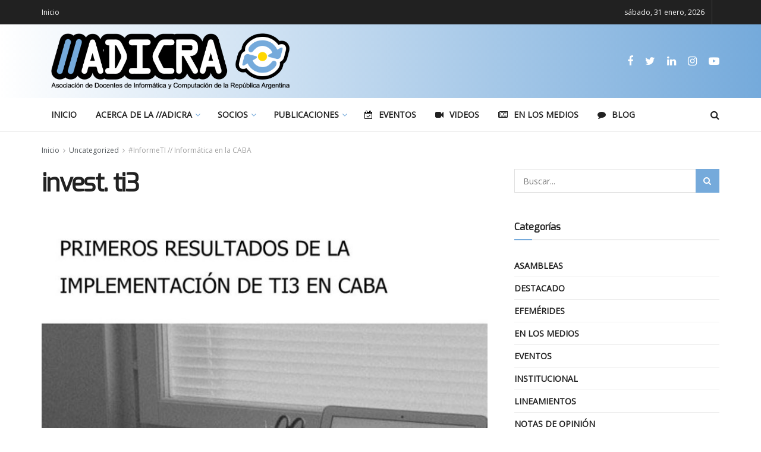

--- FILE ---
content_type: text/html; charset=UTF-8
request_url: https://adicra.org.ar/informeti3/invest-ti3-2/
body_size: 26502
content:
<!doctype html>
<!--[if lt IE 7]> <html class="no-js lt-ie9 lt-ie8 lt-ie7" lang="es"> <![endif]-->
<!--[if IE 7]>    <html class="no-js lt-ie9 lt-ie8" lang="es"> <![endif]-->
<!--[if IE 8]>    <html class="no-js lt-ie9" lang="es"> <![endif]-->
<!--[if IE 9]>    <html class="no-js lt-ie10" lang="es"> <![endif]-->
<!--[if gt IE 8]><!--> <html class="no-js" lang="es"> <!--<![endif]-->
<head>
    <meta http-equiv="Content-Type" content="text/html; charset=UTF-8" />
    <meta name='viewport' content='width=device-width, initial-scale=1, user-scalable=yes' />
    <link rel="profile" href="http://gmpg.org/xfn/11" />
    <link rel="pingback" href="https://adicra.org.ar/xmlrpc.php" />
    <meta name='robots' content='index, follow, max-image-preview:large, max-snippet:-1, max-video-preview:-1' />
<meta property="og:type" content="article">
<meta property="og:title" content="invest. ti3">
<meta property="og:site_name" content="ADICRA - Asociación de Docentes de Informática y Computación de la República Argentina">
<meta property="og:url" content="https://adicra.org.ar/informeti3/invest-ti3-2/">
<meta property="og:locale" content="es_ES">
<meta property="article:published_time" content="2018-08-04T18:56:46+00:00">
<meta property="article:modified_time" content="2018-08-04T18:56:46+00:00">
<meta property="article:author" content="http://paraquesepan.blogspot.com">
<meta name="twitter:card" content="summary_large_image">
<meta name="twitter:title" content="invest. ti3">
<meta name="twitter:description" content="">
<meta name="twitter:url" content="https://adicra.org.ar/informeti3/invest-ti3-2/">
<meta name="twitter:site" content="gusqq">
			<script type="text/javascript">
              var jnews_ajax_url = '/?ajax-request=jnews'
			</script>
			
	<!-- This site is optimized with the Yoast SEO Premium plugin v21.7 (Yoast SEO v21.8) - https://yoast.com/wordpress/plugins/seo/ -->
	<title>invest. ti3 - ADICRA - Asociación de Docentes de Informática y Computación de la República Argentina</title>
	<link rel="canonical" href="https://adicra.org.ar/informeti3/invest-ti3-2/" />
	<meta property="og:locale" content="es_ES" />
	<meta property="og:type" content="article" />
	<meta property="og:title" content="invest. ti3 - ADICRA - Asociación de Docentes de Informática y Computación de la República Argentina" />
	<meta property="og:url" content="https://adicra.org.ar/informeti3/invest-ti3-2/" />
	<meta property="og:site_name" content="ADICRA - Asociación de Docentes de Informática y Computación de la República Argentina" />
	<meta property="og:image" content="https://adicra.org.ar/informeti3/invest-ti3-2" />
	<meta property="og:image:width" content="840" />
	<meta property="og:image:height" content="630" />
	<meta property="og:image:type" content="image/jpeg" />
	<meta name="twitter:card" content="summary_large_image" />
	<script type="application/ld+json" class="yoast-schema-graph">{"@context":"https://schema.org","@graph":[{"@type":"WebPage","@id":"https://adicra.org.ar/informeti3/invest-ti3-2/","url":"https://adicra.org.ar/informeti3/invest-ti3-2/","name":"invest. ti3 - ADICRA - Asociación de Docentes de Informática y Computación de la República Argentina","isPartOf":{"@id":"https://adicra.org.ar/#website"},"primaryImageOfPage":{"@id":"https://adicra.org.ar/informeti3/invest-ti3-2/#primaryimage"},"image":{"@id":"https://adicra.org.ar/informeti3/invest-ti3-2/#primaryimage"},"thumbnailUrl":"https://adicra.org.ar/wp-content/uploads/2018/08/invest.-ti3-1.jpg","datePublished":"2018-08-04T18:56:46+00:00","dateModified":"2018-08-04T18:56:46+00:00","breadcrumb":{"@id":"https://adicra.org.ar/informeti3/invest-ti3-2/#breadcrumb"},"inLanguage":"es","potentialAction":[{"@type":"ReadAction","target":["https://adicra.org.ar/informeti3/invest-ti3-2/"]}]},{"@type":"ImageObject","inLanguage":"es","@id":"https://adicra.org.ar/informeti3/invest-ti3-2/#primaryimage","url":"https://adicra.org.ar/wp-content/uploads/2018/08/invest.-ti3-1.jpg","contentUrl":"https://adicra.org.ar/wp-content/uploads/2018/08/invest.-ti3-1.jpg","width":840,"height":630},{"@type":"BreadcrumbList","@id":"https://adicra.org.ar/informeti3/invest-ti3-2/#breadcrumb","itemListElement":[{"@type":"ListItem","position":1,"name":"Portada","item":"https://adicra.org.ar/"},{"@type":"ListItem","position":2,"name":"#InformeTI // Informática en la CABA","item":"https://adicra.org.ar/informeti3/"},{"@type":"ListItem","position":3,"name":"invest. ti3"}]},{"@type":"WebSite","@id":"https://adicra.org.ar/#website","url":"https://adicra.org.ar/","name":"ADICRA - Asociación de Docentes de Informática y Computación de la República Argentina","description":"Somos una asociación de docentes convencidos de que la educación no puede prescindir de espacios curriculares para la informática en todos los niveles educativos. Por eso luchamos por #LaInformáticaComoMateria en toda la Argentina  y trabajamos colaborativamente para la construcción de un perfil renovado de los Profesores de Informática que jerarquice y lleve a la máxima expresión su labor educativa.","publisher":{"@id":"https://adicra.org.ar/#organization"},"potentialAction":[{"@type":"SearchAction","target":{"@type":"EntryPoint","urlTemplate":"https://adicra.org.ar/?s={search_term_string}"},"query-input":"required name=search_term_string"}],"inLanguage":"es"},{"@type":"Organization","@id":"https://adicra.org.ar/#organization","name":"ADICRA - Asociación de Docentes de Informática y Computación de la República Argentina","url":"https://adicra.org.ar/","logo":{"@type":"ImageObject","inLanguage":"es","@id":"https://adicra.org.ar/#/schema/logo/image/","url":"https://adicra.org.ar/wp-content/uploads/2020/09/ADICRA-HorizDescNeg1reng.png","contentUrl":"https://adicra.org.ar/wp-content/uploads/2020/09/ADICRA-HorizDescNeg1reng.png","width":1300,"height":320,"caption":"ADICRA - Asociación de Docentes de Informática y Computación de la República Argentina"},"image":{"@id":"https://adicra.org.ar/#/schema/logo/image/"}}]}</script>
	<!-- / Yoast SEO Premium plugin. -->


<link rel='dns-prefetch' href='//fonts.googleapis.com' />
<link rel="alternate" type="application/rss+xml" title="ADICRA - Asociación de Docentes de Informática y Computación de la República Argentina &raquo; Feed" href="https://adicra.org.ar/feed/" />
<link rel="alternate" type="application/rss+xml" title="ADICRA - Asociación de Docentes de Informática y Computación de la República Argentina &raquo; Feed de los comentarios" href="https://adicra.org.ar/comments/feed/" />
<link rel="alternate" type="application/rss+xml" title="ADICRA - Asociación de Docentes de Informática y Computación de la República Argentina &raquo; Comentario invest. ti3 del feed" href="https://adicra.org.ar/informeti3/invest-ti3-2/feed/" />
<script type="text/javascript">
/* <![CDATA[ */
window._wpemojiSettings = {"baseUrl":"https:\/\/s.w.org\/images\/core\/emoji\/14.0.0\/72x72\/","ext":".png","svgUrl":"https:\/\/s.w.org\/images\/core\/emoji\/14.0.0\/svg\/","svgExt":".svg","source":{"concatemoji":"https:\/\/adicra.org.ar\/wp-includes\/js\/wp-emoji-release.min.js?ver=6.4.7"}};
/*! This file is auto-generated */
!function(i,n){var o,s,e;function c(e){try{var t={supportTests:e,timestamp:(new Date).valueOf()};sessionStorage.setItem(o,JSON.stringify(t))}catch(e){}}function p(e,t,n){e.clearRect(0,0,e.canvas.width,e.canvas.height),e.fillText(t,0,0);var t=new Uint32Array(e.getImageData(0,0,e.canvas.width,e.canvas.height).data),r=(e.clearRect(0,0,e.canvas.width,e.canvas.height),e.fillText(n,0,0),new Uint32Array(e.getImageData(0,0,e.canvas.width,e.canvas.height).data));return t.every(function(e,t){return e===r[t]})}function u(e,t,n){switch(t){case"flag":return n(e,"\ud83c\udff3\ufe0f\u200d\u26a7\ufe0f","\ud83c\udff3\ufe0f\u200b\u26a7\ufe0f")?!1:!n(e,"\ud83c\uddfa\ud83c\uddf3","\ud83c\uddfa\u200b\ud83c\uddf3")&&!n(e,"\ud83c\udff4\udb40\udc67\udb40\udc62\udb40\udc65\udb40\udc6e\udb40\udc67\udb40\udc7f","\ud83c\udff4\u200b\udb40\udc67\u200b\udb40\udc62\u200b\udb40\udc65\u200b\udb40\udc6e\u200b\udb40\udc67\u200b\udb40\udc7f");case"emoji":return!n(e,"\ud83e\udef1\ud83c\udffb\u200d\ud83e\udef2\ud83c\udfff","\ud83e\udef1\ud83c\udffb\u200b\ud83e\udef2\ud83c\udfff")}return!1}function f(e,t,n){var r="undefined"!=typeof WorkerGlobalScope&&self instanceof WorkerGlobalScope?new OffscreenCanvas(300,150):i.createElement("canvas"),a=r.getContext("2d",{willReadFrequently:!0}),o=(a.textBaseline="top",a.font="600 32px Arial",{});return e.forEach(function(e){o[e]=t(a,e,n)}),o}function t(e){var t=i.createElement("script");t.src=e,t.defer=!0,i.head.appendChild(t)}"undefined"!=typeof Promise&&(o="wpEmojiSettingsSupports",s=["flag","emoji"],n.supports={everything:!0,everythingExceptFlag:!0},e=new Promise(function(e){i.addEventListener("DOMContentLoaded",e,{once:!0})}),new Promise(function(t){var n=function(){try{var e=JSON.parse(sessionStorage.getItem(o));if("object"==typeof e&&"number"==typeof e.timestamp&&(new Date).valueOf()<e.timestamp+604800&&"object"==typeof e.supportTests)return e.supportTests}catch(e){}return null}();if(!n){if("undefined"!=typeof Worker&&"undefined"!=typeof OffscreenCanvas&&"undefined"!=typeof URL&&URL.createObjectURL&&"undefined"!=typeof Blob)try{var e="postMessage("+f.toString()+"("+[JSON.stringify(s),u.toString(),p.toString()].join(",")+"));",r=new Blob([e],{type:"text/javascript"}),a=new Worker(URL.createObjectURL(r),{name:"wpTestEmojiSupports"});return void(a.onmessage=function(e){c(n=e.data),a.terminate(),t(n)})}catch(e){}c(n=f(s,u,p))}t(n)}).then(function(e){for(var t in e)n.supports[t]=e[t],n.supports.everything=n.supports.everything&&n.supports[t],"flag"!==t&&(n.supports.everythingExceptFlag=n.supports.everythingExceptFlag&&n.supports[t]);n.supports.everythingExceptFlag=n.supports.everythingExceptFlag&&!n.supports.flag,n.DOMReady=!1,n.readyCallback=function(){n.DOMReady=!0}}).then(function(){return e}).then(function(){var e;n.supports.everything||(n.readyCallback(),(e=n.source||{}).concatemoji?t(e.concatemoji):e.wpemoji&&e.twemoji&&(t(e.twemoji),t(e.wpemoji)))}))}((window,document),window._wpemojiSettings);
/* ]]> */
</script>
<style id='wp-emoji-styles-inline-css' type='text/css'>

	img.wp-smiley, img.emoji {
		display: inline !important;
		border: none !important;
		box-shadow: none !important;
		height: 1em !important;
		width: 1em !important;
		margin: 0 0.07em !important;
		vertical-align: -0.1em !important;
		background: none !important;
		padding: 0 !important;
	}
</style>
<link rel='stylesheet' id='wp-block-library-css' href='https://adicra.org.ar/wp-includes/css/dist/block-library/style.min.css?ver=6.4.7' type='text/css' media='all' />
<style id='classic-theme-styles-inline-css' type='text/css'>
/*! This file is auto-generated */
.wp-block-button__link{color:#fff;background-color:#32373c;border-radius:9999px;box-shadow:none;text-decoration:none;padding:calc(.667em + 2px) calc(1.333em + 2px);font-size:1.125em}.wp-block-file__button{background:#32373c;color:#fff;text-decoration:none}
</style>
<style id='global-styles-inline-css' type='text/css'>
body{--wp--preset--color--black: #000000;--wp--preset--color--cyan-bluish-gray: #abb8c3;--wp--preset--color--white: #ffffff;--wp--preset--color--pale-pink: #f78da7;--wp--preset--color--vivid-red: #cf2e2e;--wp--preset--color--luminous-vivid-orange: #ff6900;--wp--preset--color--luminous-vivid-amber: #fcb900;--wp--preset--color--light-green-cyan: #7bdcb5;--wp--preset--color--vivid-green-cyan: #00d084;--wp--preset--color--pale-cyan-blue: #8ed1fc;--wp--preset--color--vivid-cyan-blue: #0693e3;--wp--preset--color--vivid-purple: #9b51e0;--wp--preset--gradient--vivid-cyan-blue-to-vivid-purple: linear-gradient(135deg,rgba(6,147,227,1) 0%,rgb(155,81,224) 100%);--wp--preset--gradient--light-green-cyan-to-vivid-green-cyan: linear-gradient(135deg,rgb(122,220,180) 0%,rgb(0,208,130) 100%);--wp--preset--gradient--luminous-vivid-amber-to-luminous-vivid-orange: linear-gradient(135deg,rgba(252,185,0,1) 0%,rgba(255,105,0,1) 100%);--wp--preset--gradient--luminous-vivid-orange-to-vivid-red: linear-gradient(135deg,rgba(255,105,0,1) 0%,rgb(207,46,46) 100%);--wp--preset--gradient--very-light-gray-to-cyan-bluish-gray: linear-gradient(135deg,rgb(238,238,238) 0%,rgb(169,184,195) 100%);--wp--preset--gradient--cool-to-warm-spectrum: linear-gradient(135deg,rgb(74,234,220) 0%,rgb(151,120,209) 20%,rgb(207,42,186) 40%,rgb(238,44,130) 60%,rgb(251,105,98) 80%,rgb(254,248,76) 100%);--wp--preset--gradient--blush-light-purple: linear-gradient(135deg,rgb(255,206,236) 0%,rgb(152,150,240) 100%);--wp--preset--gradient--blush-bordeaux: linear-gradient(135deg,rgb(254,205,165) 0%,rgb(254,45,45) 50%,rgb(107,0,62) 100%);--wp--preset--gradient--luminous-dusk: linear-gradient(135deg,rgb(255,203,112) 0%,rgb(199,81,192) 50%,rgb(65,88,208) 100%);--wp--preset--gradient--pale-ocean: linear-gradient(135deg,rgb(255,245,203) 0%,rgb(182,227,212) 50%,rgb(51,167,181) 100%);--wp--preset--gradient--electric-grass: linear-gradient(135deg,rgb(202,248,128) 0%,rgb(113,206,126) 100%);--wp--preset--gradient--midnight: linear-gradient(135deg,rgb(2,3,129) 0%,rgb(40,116,252) 100%);--wp--preset--font-size--small: 13px;--wp--preset--font-size--medium: 20px;--wp--preset--font-size--large: 36px;--wp--preset--font-size--x-large: 42px;--wp--preset--spacing--20: 0.44rem;--wp--preset--spacing--30: 0.67rem;--wp--preset--spacing--40: 1rem;--wp--preset--spacing--50: 1.5rem;--wp--preset--spacing--60: 2.25rem;--wp--preset--spacing--70: 3.38rem;--wp--preset--spacing--80: 5.06rem;--wp--preset--shadow--natural: 6px 6px 9px rgba(0, 0, 0, 0.2);--wp--preset--shadow--deep: 12px 12px 50px rgba(0, 0, 0, 0.4);--wp--preset--shadow--sharp: 6px 6px 0px rgba(0, 0, 0, 0.2);--wp--preset--shadow--outlined: 6px 6px 0px -3px rgba(255, 255, 255, 1), 6px 6px rgba(0, 0, 0, 1);--wp--preset--shadow--crisp: 6px 6px 0px rgba(0, 0, 0, 1);}:where(.is-layout-flex){gap: 0.5em;}:where(.is-layout-grid){gap: 0.5em;}body .is-layout-flow > .alignleft{float: left;margin-inline-start: 0;margin-inline-end: 2em;}body .is-layout-flow > .alignright{float: right;margin-inline-start: 2em;margin-inline-end: 0;}body .is-layout-flow > .aligncenter{margin-left: auto !important;margin-right: auto !important;}body .is-layout-constrained > .alignleft{float: left;margin-inline-start: 0;margin-inline-end: 2em;}body .is-layout-constrained > .alignright{float: right;margin-inline-start: 2em;margin-inline-end: 0;}body .is-layout-constrained > .aligncenter{margin-left: auto !important;margin-right: auto !important;}body .is-layout-constrained > :where(:not(.alignleft):not(.alignright):not(.alignfull)){max-width: var(--wp--style--global--content-size);margin-left: auto !important;margin-right: auto !important;}body .is-layout-constrained > .alignwide{max-width: var(--wp--style--global--wide-size);}body .is-layout-flex{display: flex;}body .is-layout-flex{flex-wrap: wrap;align-items: center;}body .is-layout-flex > *{margin: 0;}body .is-layout-grid{display: grid;}body .is-layout-grid > *{margin: 0;}:where(.wp-block-columns.is-layout-flex){gap: 2em;}:where(.wp-block-columns.is-layout-grid){gap: 2em;}:where(.wp-block-post-template.is-layout-flex){gap: 1.25em;}:where(.wp-block-post-template.is-layout-grid){gap: 1.25em;}.has-black-color{color: var(--wp--preset--color--black) !important;}.has-cyan-bluish-gray-color{color: var(--wp--preset--color--cyan-bluish-gray) !important;}.has-white-color{color: var(--wp--preset--color--white) !important;}.has-pale-pink-color{color: var(--wp--preset--color--pale-pink) !important;}.has-vivid-red-color{color: var(--wp--preset--color--vivid-red) !important;}.has-luminous-vivid-orange-color{color: var(--wp--preset--color--luminous-vivid-orange) !important;}.has-luminous-vivid-amber-color{color: var(--wp--preset--color--luminous-vivid-amber) !important;}.has-light-green-cyan-color{color: var(--wp--preset--color--light-green-cyan) !important;}.has-vivid-green-cyan-color{color: var(--wp--preset--color--vivid-green-cyan) !important;}.has-pale-cyan-blue-color{color: var(--wp--preset--color--pale-cyan-blue) !important;}.has-vivid-cyan-blue-color{color: var(--wp--preset--color--vivid-cyan-blue) !important;}.has-vivid-purple-color{color: var(--wp--preset--color--vivid-purple) !important;}.has-black-background-color{background-color: var(--wp--preset--color--black) !important;}.has-cyan-bluish-gray-background-color{background-color: var(--wp--preset--color--cyan-bluish-gray) !important;}.has-white-background-color{background-color: var(--wp--preset--color--white) !important;}.has-pale-pink-background-color{background-color: var(--wp--preset--color--pale-pink) !important;}.has-vivid-red-background-color{background-color: var(--wp--preset--color--vivid-red) !important;}.has-luminous-vivid-orange-background-color{background-color: var(--wp--preset--color--luminous-vivid-orange) !important;}.has-luminous-vivid-amber-background-color{background-color: var(--wp--preset--color--luminous-vivid-amber) !important;}.has-light-green-cyan-background-color{background-color: var(--wp--preset--color--light-green-cyan) !important;}.has-vivid-green-cyan-background-color{background-color: var(--wp--preset--color--vivid-green-cyan) !important;}.has-pale-cyan-blue-background-color{background-color: var(--wp--preset--color--pale-cyan-blue) !important;}.has-vivid-cyan-blue-background-color{background-color: var(--wp--preset--color--vivid-cyan-blue) !important;}.has-vivid-purple-background-color{background-color: var(--wp--preset--color--vivid-purple) !important;}.has-black-border-color{border-color: var(--wp--preset--color--black) !important;}.has-cyan-bluish-gray-border-color{border-color: var(--wp--preset--color--cyan-bluish-gray) !important;}.has-white-border-color{border-color: var(--wp--preset--color--white) !important;}.has-pale-pink-border-color{border-color: var(--wp--preset--color--pale-pink) !important;}.has-vivid-red-border-color{border-color: var(--wp--preset--color--vivid-red) !important;}.has-luminous-vivid-orange-border-color{border-color: var(--wp--preset--color--luminous-vivid-orange) !important;}.has-luminous-vivid-amber-border-color{border-color: var(--wp--preset--color--luminous-vivid-amber) !important;}.has-light-green-cyan-border-color{border-color: var(--wp--preset--color--light-green-cyan) !important;}.has-vivid-green-cyan-border-color{border-color: var(--wp--preset--color--vivid-green-cyan) !important;}.has-pale-cyan-blue-border-color{border-color: var(--wp--preset--color--pale-cyan-blue) !important;}.has-vivid-cyan-blue-border-color{border-color: var(--wp--preset--color--vivid-cyan-blue) !important;}.has-vivid-purple-border-color{border-color: var(--wp--preset--color--vivid-purple) !important;}.has-vivid-cyan-blue-to-vivid-purple-gradient-background{background: var(--wp--preset--gradient--vivid-cyan-blue-to-vivid-purple) !important;}.has-light-green-cyan-to-vivid-green-cyan-gradient-background{background: var(--wp--preset--gradient--light-green-cyan-to-vivid-green-cyan) !important;}.has-luminous-vivid-amber-to-luminous-vivid-orange-gradient-background{background: var(--wp--preset--gradient--luminous-vivid-amber-to-luminous-vivid-orange) !important;}.has-luminous-vivid-orange-to-vivid-red-gradient-background{background: var(--wp--preset--gradient--luminous-vivid-orange-to-vivid-red) !important;}.has-very-light-gray-to-cyan-bluish-gray-gradient-background{background: var(--wp--preset--gradient--very-light-gray-to-cyan-bluish-gray) !important;}.has-cool-to-warm-spectrum-gradient-background{background: var(--wp--preset--gradient--cool-to-warm-spectrum) !important;}.has-blush-light-purple-gradient-background{background: var(--wp--preset--gradient--blush-light-purple) !important;}.has-blush-bordeaux-gradient-background{background: var(--wp--preset--gradient--blush-bordeaux) !important;}.has-luminous-dusk-gradient-background{background: var(--wp--preset--gradient--luminous-dusk) !important;}.has-pale-ocean-gradient-background{background: var(--wp--preset--gradient--pale-ocean) !important;}.has-electric-grass-gradient-background{background: var(--wp--preset--gradient--electric-grass) !important;}.has-midnight-gradient-background{background: var(--wp--preset--gradient--midnight) !important;}.has-small-font-size{font-size: var(--wp--preset--font-size--small) !important;}.has-medium-font-size{font-size: var(--wp--preset--font-size--medium) !important;}.has-large-font-size{font-size: var(--wp--preset--font-size--large) !important;}.has-x-large-font-size{font-size: var(--wp--preset--font-size--x-large) !important;}
.wp-block-navigation a:where(:not(.wp-element-button)){color: inherit;}
:where(.wp-block-post-template.is-layout-flex){gap: 1.25em;}:where(.wp-block-post-template.is-layout-grid){gap: 1.25em;}
:where(.wp-block-columns.is-layout-flex){gap: 2em;}:where(.wp-block-columns.is-layout-grid){gap: 2em;}
.wp-block-pullquote{font-size: 1.5em;line-height: 1.6;}
</style>
<link rel='stylesheet' id='jnews-parent-style-css' href='https://adicra.org.ar/wp-content/themes/jnews/style.css?ver=6.4.7' type='text/css' media='all' />
<link rel='stylesheet' id='jeg_customizer_font-css' href='//fonts.googleapis.com/css?family=Open+Sans%3Areguler%7CExo%3Areguler&#038;display=swap&#038;ver=1.2.4' type='text/css' media='all' />
<link rel='stylesheet' id='mediaelement-css' href='https://adicra.org.ar/wp-includes/js/mediaelement/mediaelementplayer-legacy.min.css?ver=4.2.17' type='text/css' media='all' />
<link rel='stylesheet' id='wp-mediaelement-css' href='https://adicra.org.ar/wp-includes/js/mediaelement/wp-mediaelement.min.css?ver=6.4.7' type='text/css' media='all' />
<link rel='stylesheet' id='jnews-frontend-css' href='https://adicra.org.ar/wp-content/themes/jnews/assets/dist/frontend.min.css?ver=1.0.0' type='text/css' media='all' />
<link rel='stylesheet' id='jnews-elementor-css' href='https://adicra.org.ar/wp-content/themes/jnews/assets/css/elementor-frontend.css?ver=1.0.0' type='text/css' media='all' />
<link rel='stylesheet' id='jnews-style-css' href='https://adicra.org.ar/wp-content/themes/jnews-child-c52pym/style.css?ver=1.0.0' type='text/css' media='all' />
<link rel='stylesheet' id='jnews-darkmode-css' href='https://adicra.org.ar/wp-content/themes/jnews/assets/css/darkmode.css?ver=1.0.0' type='text/css' media='all' />
<link rel='stylesheet' id='jnews-weather-style-css' href='https://adicra.org.ar/wp-content/plugins/jnews-weather/assets/css/plugin.css?ver=7.0.1' type='text/css' media='all' />
<script type="text/javascript" src="https://adicra.org.ar/wp-includes/js/jquery/jquery.min.js?ver=3.7.1" id="jquery-core-js"></script>
<script type="text/javascript" src="https://adicra.org.ar/wp-includes/js/jquery/jquery-migrate.min.js?ver=3.4.1" id="jquery-migrate-js"></script>
<link rel="https://api.w.org/" href="https://adicra.org.ar/wp-json/" /><link rel="alternate" type="application/json" href="https://adicra.org.ar/wp-json/wp/v2/media/1156" /><link rel="EditURI" type="application/rsd+xml" title="RSD" href="https://adicra.org.ar/xmlrpc.php?rsd" />
<meta name="generator" content="WordPress 6.4.7" />
<link rel='shortlink' href='https://adicra.org.ar/?p=1156' />
<link rel="alternate" type="application/json+oembed" href="https://adicra.org.ar/wp-json/oembed/1.0/embed?url=https%3A%2F%2Fadicra.org.ar%2Finformeti3%2Finvest-ti3-2%2F" />
<link rel="alternate" type="text/xml+oembed" href="https://adicra.org.ar/wp-json/oembed/1.0/embed?url=https%3A%2F%2Fadicra.org.ar%2Finformeti3%2Finvest-ti3-2%2F&#038;format=xml" />
<meta name="generator" content="Elementor 3.26.0; features: additional_custom_breakpoints, e_element_cache; settings: css_print_method-external, google_font-enabled, font_display-auto">
			<style>
				.e-con.e-parent:nth-of-type(n+4):not(.e-lazyloaded):not(.e-no-lazyload),
				.e-con.e-parent:nth-of-type(n+4):not(.e-lazyloaded):not(.e-no-lazyload) * {
					background-image: none !important;
				}
				@media screen and (max-height: 1024px) {
					.e-con.e-parent:nth-of-type(n+3):not(.e-lazyloaded):not(.e-no-lazyload),
					.e-con.e-parent:nth-of-type(n+3):not(.e-lazyloaded):not(.e-no-lazyload) * {
						background-image: none !important;
					}
				}
				@media screen and (max-height: 640px) {
					.e-con.e-parent:nth-of-type(n+2):not(.e-lazyloaded):not(.e-no-lazyload),
					.e-con.e-parent:nth-of-type(n+2):not(.e-lazyloaded):not(.e-no-lazyload) * {
						background-image: none !important;
					}
				}
			</style>
			<style type="text/css">.broken_link, a.broken_link {
	text-decoration: line-through;
}</style><script type='application/ld+json'>{"@context":"http:\/\/schema.org","@type":"Organization","@id":"https:\/\/adicra.org.ar\/#organization","url":"https:\/\/adicra.org.ar\/","name":"\"\"","logo":{"@type":"ImageObject","url":""},"sameAs":["https:\/\/fb.com\/ADICRAOK","https:\/\/twitter.com\/ADICRA","https:\/\/www.linkedin.com\/company\/adicra\/","https:\/\/www.instagram.com\/ADICRAOK\/","https:\/\/www.youtube.com\/@ADICRA"]}</script>
<script type='application/ld+json'>{"@context":"http:\/\/schema.org","@type":"WebSite","@id":"https:\/\/adicra.org.ar\/#website","url":"https:\/\/adicra.org.ar\/","name":"\"\"","potentialAction":{"@type":"SearchAction","target":"https:\/\/adicra.org.ar\/?s={search_term_string}","query-input":"required name=search_term_string"}}</script>
<link rel="icon" href="https://adicra.org.ar/wp-content/uploads/2016/04/cropped-ADICRAisofino2016-32x32.png" sizes="32x32" />
<link rel="icon" href="https://adicra.org.ar/wp-content/uploads/2016/04/cropped-ADICRAisofino2016-192x192.png" sizes="192x192" />
<link rel="apple-touch-icon" href="https://adicra.org.ar/wp-content/uploads/2016/04/cropped-ADICRAisofino2016-180x180.png" />
<meta name="msapplication-TileImage" content="https://adicra.org.ar/wp-content/uploads/2016/04/cropped-ADICRAisofino2016-270x270.png" />
<style id="jeg_dynamic_css" type="text/css" data-type="jeg_custom-css">.jeg_top_weather { background : ; } .jeg_top_weather > .jeg_weather_temp, .jeg_midbar .jeg_top_weather > .jeg_weather_temp > .jeg_weather_unit, .jeg_top_weather > .jeg_weather_location { color : ; } .jeg_top_weather .jeg_weather_condition .jeg_weather_icon { color : ; } .jeg_top_weather .jeg_weather_item { background : ; } .jeg_top_weather .jeg_weather_item .jeg_weather_temp:hover, .jeg_weather_widget .jeg_weather_item:hover { background : ; } .jeg_top_weather .jeg_weather_item .jeg_weather_temp .jeg_weather_icon { color : ; border-color : ; } .jeg_top_weather .jeg_weather_item .jeg_weather_temp .jeg_weather_value, .jeg_top_weather .jeg_weather_item .jeg_weather_temp .jeg_weather_unit { color : ; } .jeg_top_weather .jeg_weather_item .jeg_weather_temp .jeg_weather_day { color : ; } .jeg_container, .jeg_content, .jeg_boxed .jeg_main .jeg_container, .jeg_autoload_separator { background-color : ; } body,.newsfeed_carousel.owl-carousel .owl-nav div,.jeg_filter_button,.owl-carousel .owl-nav div,.jeg_readmore,.jeg_hero_style_7 .jeg_post_meta a,.widget_calendar thead th,.widget_calendar tfoot a,.jeg_socialcounter a,.entry-header .jeg_meta_like a,.entry-header .jeg_meta_comment a,.entry-content tbody tr:hover,.entry-content th,.jeg_splitpost_nav li:hover a,#breadcrumbs a,.jeg_author_socials a:hover,.jeg_footer_content a,.jeg_footer_bottom a,.jeg_cartcontent,.woocommerce .woocommerce-breadcrumb a { color : ; } a,.jeg_menu_style_5 > li > a:hover,.jeg_menu_style_5 > li.sfHover > a,.jeg_menu_style_5 > li.current-menu-item > a,.jeg_menu_style_5 > li.current-menu-ancestor > a,.jeg_navbar .jeg_menu:not(.jeg_main_menu) > li > a:hover,.jeg_midbar .jeg_menu:not(.jeg_main_menu) > li > a:hover,.jeg_side_tabs li.active,.jeg_block_heading_5 strong,.jeg_block_heading_6 strong,.jeg_block_heading_7 strong,.jeg_block_heading_8 strong,.jeg_subcat_list li a:hover,.jeg_subcat_list li button:hover,.jeg_pl_lg_7 .jeg_thumb .jeg_post_category a,.jeg_pl_xs_2:before,.jeg_pl_xs_4 .jeg_postblock_content:before,.jeg_postblock .jeg_post_title a:hover,.jeg_hero_style_6 .jeg_post_title a:hover,.jeg_sidefeed .jeg_pl_xs_3 .jeg_post_title a:hover,.widget_jnews_popular .jeg_post_title a:hover,.jeg_meta_author a,.widget_archive li a:hover,.widget_pages li a:hover,.widget_meta li a:hover,.widget_recent_entries li a:hover,.widget_rss li a:hover,.widget_rss cite,.widget_categories li a:hover,.widget_categories li.current-cat > a,#breadcrumbs a:hover,.jeg_share_count .counts,.commentlist .bypostauthor > .comment-body > .comment-author > .fn,span.required,.jeg_review_title,.bestprice .price,.authorlink a:hover,.jeg_vertical_playlist .jeg_video_playlist_play_icon,.jeg_vertical_playlist .jeg_video_playlist_item.active .jeg_video_playlist_thumbnail:before,.jeg_horizontal_playlist .jeg_video_playlist_play,.woocommerce li.product .pricegroup .button,.widget_display_forums li a:hover,.widget_display_topics li:before,.widget_display_replies li:before,.widget_display_views li:before,.bbp-breadcrumb a:hover,.jeg_mobile_menu li.sfHover > a,.jeg_mobile_menu li a:hover,.split-template-6 .pagenum { color : #75aadb; } .jeg_menu_style_1 > li > a:before,.jeg_menu_style_2 > li > a:before,.jeg_menu_style_3 > li > a:before,.jeg_side_toggle,.jeg_slide_caption .jeg_post_category a,.jeg_slider_type_1 .owl-nav .owl-next,.jeg_block_heading_1 .jeg_block_title span,.jeg_block_heading_2 .jeg_block_title span,.jeg_block_heading_3,.jeg_block_heading_4 .jeg_block_title span,.jeg_block_heading_6:after,.jeg_pl_lg_box .jeg_post_category a,.jeg_pl_md_box .jeg_post_category a,.jeg_readmore:hover,.jeg_thumb .jeg_post_category a,.jeg_block_loadmore a:hover, .jeg_postblock.alt .jeg_block_loadmore a:hover,.jeg_block_loadmore a.active,.jeg_postblock_carousel_2 .jeg_post_category a,.jeg_heroblock .jeg_post_category a,.jeg_pagenav_1 .page_number.active,.jeg_pagenav_1 .page_number.active:hover,input[type="submit"],.btn,.button,.widget_tag_cloud a:hover,.popularpost_item:hover .jeg_post_title a:before,.jeg_splitpost_4 .page_nav,.jeg_splitpost_5 .page_nav,.jeg_post_via a:hover,.jeg_post_source a:hover,.jeg_post_tags a:hover,.comment-reply-title small a:before,.comment-reply-title small a:after,.jeg_storelist .productlink,.authorlink li.active a:before,.jeg_footer.dark .socials_widget:not(.nobg) a:hover .fa,.jeg_breakingnews_title,.jeg_overlay_slider_bottom.owl-carousel .owl-nav div,.jeg_overlay_slider_bottom.owl-carousel .owl-nav div:hover,.jeg_vertical_playlist .jeg_video_playlist_current,.woocommerce span.onsale,.woocommerce #respond input#submit:hover,.woocommerce a.button:hover,.woocommerce button.button:hover,.woocommerce input.button:hover,.woocommerce #respond input#submit.alt,.woocommerce a.button.alt,.woocommerce button.button.alt,.woocommerce input.button.alt,.jeg_popup_post .caption,.jeg_footer.dark input[type="submit"],.jeg_footer.dark .btn,.jeg_footer.dark .button,.footer_widget.widget_tag_cloud a:hover, .jeg_inner_content .content-inner .jeg_post_category a:hover, #buddypress .standard-form button, #buddypress a.button, #buddypress input[type="submit"], #buddypress input[type="button"], #buddypress input[type="reset"], #buddypress ul.button-nav li a, #buddypress .generic-button a, #buddypress .generic-button button, #buddypress .comment-reply-link, #buddypress a.bp-title-button, #buddypress.buddypress-wrap .members-list li .user-update .activity-read-more a, div#buddypress .standard-form button:hover,div#buddypress a.button:hover,div#buddypress input[type="submit"]:hover,div#buddypress input[type="button"]:hover,div#buddypress input[type="reset"]:hover,div#buddypress ul.button-nav li a:hover,div#buddypress .generic-button a:hover,div#buddypress .generic-button button:hover,div#buddypress .comment-reply-link:hover,div#buddypress a.bp-title-button:hover,div#buddypress.buddypress-wrap .members-list li .user-update .activity-read-more a:hover, #buddypress #item-nav .item-list-tabs ul li a:before, .jeg_inner_content .jeg_meta_container .follow-wrapper a { background-color : #75aadb; } .jeg_block_heading_7 .jeg_block_title span, .jeg_readmore:hover, .jeg_block_loadmore a:hover, .jeg_block_loadmore a.active, .jeg_pagenav_1 .page_number.active, .jeg_pagenav_1 .page_number.active:hover, .jeg_pagenav_3 .page_number:hover, .jeg_prevnext_post a:hover h3, .jeg_overlay_slider .jeg_post_category, .jeg_sidefeed .jeg_post.active, .jeg_vertical_playlist.jeg_vertical_playlist .jeg_video_playlist_item.active .jeg_video_playlist_thumbnail img, .jeg_horizontal_playlist .jeg_video_playlist_item.active { border-color : #75aadb; } .jeg_tabpost_nav li.active, .woocommerce div.product .woocommerce-tabs ul.tabs li.active { border-bottom-color : #75aadb; } .jeg_post_meta .fa, .entry-header .jeg_post_meta .fa, .jeg_review_stars, .jeg_price_review_list { color : ; } .jeg_share_button.share-float.share-monocrhome a { background-color : ; } h1,h2,h3,h4,h5,h6,.jeg_post_title a,.entry-header .jeg_post_title,.jeg_hero_style_7 .jeg_post_title a,.jeg_block_title,.jeg_splitpost_bar .current_title,.jeg_video_playlist_title,.gallery-caption { color : ; } .split-template-9 .pagenum, .split-template-10 .pagenum, .split-template-11 .pagenum, .split-template-12 .pagenum, .split-template-13 .pagenum, .split-template-15 .pagenum, .split-template-18 .pagenum, .split-template-20 .pagenum, .split-template-19 .current_title span, .split-template-20 .current_title span { background-color : ; } .entry-content .content-inner p, .entry-content .content-inner span, .entry-content .intro-text { color : ; } .entry-content .content-inner a { color : #1e73be; } .jeg_topbar .jeg_nav_row, .jeg_topbar .jeg_search_no_expand .jeg_search_input { line-height : 41px; } .jeg_topbar .jeg_nav_row, .jeg_topbar .jeg_nav_icon { height : 41px; } .jeg_topbar, .jeg_topbar.dark, .jeg_topbar.custom { background : ; } .jeg_topbar, .jeg_topbar.dark { border-color : ; color : ; border-top-width : px; border-top-color : ; } .jeg_topbar .jeg_nav_item, .jeg_topbar.dark .jeg_nav_item { border-color : ; } .jeg_topbar a, .jeg_topbar.dark a { color : ; } .jeg_midbar { height : 124px; background-image : url(""); } .jeg_midbar, .jeg_midbar.dark { background-color : ; background: -moz-linear-gradient(90deg, #ffffff 0%, #75aadb 100%);background: -webkit-linear-gradient(90deg, #ffffff 0%, #75aadb 100%);background: -o-linear-gradient(90deg, #ffffff 0%, #75aadb 100%);background: -ms-linear-gradient(90deg, #ffffff 0%, #75aadb 100%);background: linear-gradient(90deg, #ffffff 0%, #75aadb 100%); border-bottom-width : 0px; border-bottom-color : ; color : ; } .jeg_midbar a, .jeg_midbar.dark a { color : ; } .jeg_header .jeg_bottombar.jeg_navbar,.jeg_bottombar .jeg_nav_icon { height : 56px; } .jeg_header .jeg_bottombar.jeg_navbar, .jeg_header .jeg_bottombar .jeg_main_menu:not(.jeg_menu_style_1) > li > a, .jeg_header .jeg_bottombar .jeg_menu_style_1 > li, .jeg_header .jeg_bottombar .jeg_menu:not(.jeg_main_menu) > li > a { line-height : 56px; } .jeg_header .jeg_bottombar.jeg_navbar_wrapper:not(.jeg_navbar_boxed), .jeg_header .jeg_bottombar.jeg_navbar_boxed .jeg_nav_row { background : ; } .jeg_header .jeg_navbar_menuborder .jeg_main_menu > li:not(:last-child), .jeg_header .jeg_navbar_menuborder .jeg_nav_item, .jeg_navbar_boxed .jeg_nav_row, .jeg_header .jeg_navbar_menuborder:not(.jeg_navbar_boxed) .jeg_nav_left .jeg_nav_item:first-child { border-color : ; } .jeg_header .jeg_bottombar, .jeg_header .jeg_bottombar.jeg_navbar_dark { color : ; } .jeg_header .jeg_bottombar a, .jeg_header .jeg_bottombar.jeg_navbar_dark a { color : ; } .jeg_header .jeg_bottombar a:hover, .jeg_header .jeg_bottombar.jeg_navbar_dark a:hover, .jeg_header .jeg_bottombar .jeg_menu:not(.jeg_main_menu) > li > a:hover { color : ; } .jeg_header .jeg_bottombar, .jeg_header .jeg_bottombar.jeg_navbar_dark, .jeg_bottombar.jeg_navbar_boxed .jeg_nav_row, .jeg_bottombar.jeg_navbar_dark.jeg_navbar_boxed .jeg_nav_row { border-top-width : px; border-bottom-width : px; } .jeg_header_wrapper .jeg_bottombar, .jeg_header_wrapper .jeg_bottombar.jeg_navbar_dark, .jeg_bottombar.jeg_navbar_boxed .jeg_nav_row, .jeg_bottombar.jeg_navbar_dark.jeg_navbar_boxed .jeg_nav_row { border-top-color : ; border-bottom-color : ; } .jeg_stickybar.jeg_navbar,.jeg_navbar .jeg_nav_icon { height : px; } .jeg_stickybar.jeg_navbar, .jeg_stickybar .jeg_main_menu:not(.jeg_menu_style_1) > li > a, .jeg_stickybar .jeg_menu_style_1 > li, .jeg_stickybar .jeg_menu:not(.jeg_main_menu) > li > a { line-height : px; } .jeg_header_sticky .jeg_navbar_wrapper:not(.jeg_navbar_boxed), .jeg_header_sticky .jeg_navbar_boxed .jeg_nav_row { background : ; } .jeg_header_sticky .jeg_navbar_menuborder .jeg_main_menu > li:not(:last-child), .jeg_header_sticky .jeg_navbar_menuborder .jeg_nav_item, .jeg_navbar_boxed .jeg_nav_row, .jeg_header_sticky .jeg_navbar_menuborder:not(.jeg_navbar_boxed) .jeg_nav_left .jeg_nav_item:first-child { border-color : ; } .jeg_stickybar, .jeg_stickybar.dark { color : ; border-bottom-width : px; } .jeg_stickybar a, .jeg_stickybar.dark a { color : ; } .jeg_stickybar, .jeg_stickybar.dark, .jeg_stickybar.jeg_navbar_boxed .jeg_nav_row { border-bottom-color : ; } .jeg_mobile_bottombar { height : px; line-height : px; } .jeg_mobile_midbar, .jeg_mobile_midbar.dark { background : ; color : ; border-top-width : px; border-top-color : ; } .jeg_mobile_midbar a, .jeg_mobile_midbar.dark a { color : ; } .jeg_header .socials_widget > a > i.fa:before { color : #ffffff; } .jeg_header .socials_widget > a > i.fa { background-color : ; } .jeg_aside_item.socials_widget > a > i.fa:before { color : ; } .jeg_top_date { color : ; background : ; } .jeg_header .jeg_button_1 .btn { background : ; color : ; border-color : ; } .jeg_header .jeg_button_1 .btn:hover { background : ; } .jeg_header .jeg_button_2 .btn { background : ; color : ; border-color : ; } .jeg_header .jeg_button_2 .btn:hover { background : ; } .jeg_header .jeg_button_3 .btn { background : ; color : ; border-color : ; } .jeg_header .jeg_button_3 .btn:hover { background : ; } .jeg_header .jeg_vertical_menu.jeg_vertical_menu_1 { border-top-width : px; border-top-color : ; } .jeg_header .jeg_vertical_menu.jeg_vertical_menu_1 a { border-top-color : ; } .jeg_header .jeg_vertical_menu.jeg_vertical_menu_2 { border-top-width : px; border-top-color : ; } .jeg_header .jeg_vertical_menu.jeg_vertical_menu_2 a { border-top-color : ; } .jeg_header .jeg_vertical_menu.jeg_vertical_menu_3 { border-top-width : px; border-top-color : ; } .jeg_header .jeg_vertical_menu.jeg_vertical_menu_3 a { border-top-color : ; } .jeg_header .jeg_vertical_menu.jeg_vertical_menu_4 { border-top-width : px; border-top-color : ; } .jeg_header .jeg_vertical_menu.jeg_vertical_menu_4 a { border-top-color : ; } .jeg_lang_switcher { color : ; background : ; } .jeg_nav_icon .jeg_mobile_toggle.toggle_btn { color : ; } .jeg_navbar_mobile_wrapper .jeg_nav_item a.jeg_mobile_toggle, .jeg_navbar_mobile_wrapper .dark .jeg_nav_item a.jeg_mobile_toggle { color : ; } .cartdetail.woocommerce .jeg_carticon { color : ; } .cartdetail.woocommerce .cartlink { color : ; } .jeg_cart.cartdetail .jeg_cartcontent { background-color : ; } .cartdetail.woocommerce ul.cart_list li a, .cartdetail.woocommerce ul.product_list_widget li a, .cartdetail.woocommerce .widget_shopping_cart_content .total { color : ; } .cartdetail.woocommerce .cart_list .quantity, .cartdetail.woocommerce .product_list_widget .quantity { color : ; } .cartdetail.woocommerce .widget_shopping_cart_content .total { border-top-color : ; border-bottom-color : ; } .cartdetail.woocommerce .widget_shopping_cart_content .button { background-color : ; } .cartdetail.woocommerce a.button { color : ; } .cartdetail.woocommerce a.button:hover { background-color : ; color : ; } .jeg_cart_icon.woocommerce .jeg_carticon { color : ; } .jeg_cart_icon .jeg_cartcontent { background-color : ; } .jeg_cart_icon.woocommerce ul.cart_list li a, .jeg_cart_icon.woocommerce ul.product_list_widget li a, .jeg_cart_icon.woocommerce .widget_shopping_cart_content .total { color : ; } .jeg_cart_icon.woocommerce .cart_list .quantity, .jeg_cart_icon.woocommerce .product_list_widget .quantity { color : ; } .jeg_cart_icon.woocommerce .widget_shopping_cart_content .total { border-top-color : ; border-bottom-color : ; } .jeg_cart_icon.woocommerce .widget_shopping_cart_content .button { background-color : ; } .jeg_cart_icon.woocommerce a.button { color : ; } .jeg_cart_icon.woocommerce a.button:hover { background-color : ; color : ; } .jeg_nav_account, .jeg_navbar .jeg_nav_account .jeg_menu > li > a, .jeg_midbar .jeg_nav_account .jeg_menu > li > a { color : ; } .jeg_menu.jeg_accountlink li > ul { background-color : ; } .jeg_menu.jeg_accountlink li > ul, .jeg_menu.jeg_accountlink li > ul li > a, .jeg_menu.jeg_accountlink li > ul li:hover > a, .jeg_menu.jeg_accountlink li > ul li.sfHover > a { color : ; } .jeg_menu.jeg_accountlink li > ul li:hover > a, .jeg_menu.jeg_accountlink li > ul li.sfHover > a { background-color : ; } .jeg_menu.jeg_accountlink li > ul, .jeg_menu.jeg_accountlink li > ul li a { border-color : ; } .jeg_header .jeg_search_wrapper.search_icon .jeg_search_toggle { color : ; } .jeg_header .jeg_search_wrapper.jeg_search_popup_expand .jeg_search_form, .jeg_header .jeg_search_popup_expand .jeg_search_result { background : #75aadb; } .jeg_header .jeg_search_expanded .jeg_search_popup_expand .jeg_search_form:before { border-bottom-color : #75aadb; } .jeg_header .jeg_search_wrapper.jeg_search_popup_expand .jeg_search_form, .jeg_header .jeg_search_popup_expand .jeg_search_result, .jeg_header .jeg_search_popup_expand .jeg_search_result .search-noresult, .jeg_header .jeg_search_popup_expand .jeg_search_result .search-all-button { border-color : ; } .jeg_header .jeg_search_expanded .jeg_search_popup_expand .jeg_search_form:after { border-bottom-color : ; } .jeg_header .jeg_search_wrapper.jeg_search_popup_expand .jeg_search_form .jeg_search_input { background : ; border-color : ; } .jeg_header .jeg_search_popup_expand .jeg_search_form .jeg_search_button { color : ; } .jeg_header .jeg_search_wrapper.jeg_search_popup_expand .jeg_search_form .jeg_search_input, .jeg_header .jeg_search_popup_expand .jeg_search_result a, .jeg_header .jeg_search_popup_expand .jeg_search_result .search-link { color : ; } .jeg_header .jeg_search_popup_expand .jeg_search_form .jeg_search_input::-webkit-input-placeholder { color : ; } .jeg_header .jeg_search_popup_expand .jeg_search_form .jeg_search_input:-moz-placeholder { color : ; } .jeg_header .jeg_search_popup_expand .jeg_search_form .jeg_search_input::-moz-placeholder { color : ; } .jeg_header .jeg_search_popup_expand .jeg_search_form .jeg_search_input:-ms-input-placeholder { color : ; } .jeg_header .jeg_search_popup_expand .jeg_search_result { background-color : ; } .jeg_header .jeg_search_popup_expand .jeg_search_result, .jeg_header .jeg_search_popup_expand .jeg_search_result .search-link { border-color : ; } .jeg_header .jeg_search_popup_expand .jeg_search_result a, .jeg_header .jeg_search_popup_expand .jeg_search_result .search-link { color : ; } .jeg_header .jeg_search_expanded .jeg_search_modal_expand .jeg_search_toggle i, .jeg_header .jeg_search_expanded .jeg_search_modal_expand .jeg_search_button, .jeg_header .jeg_search_expanded .jeg_search_modal_expand .jeg_search_input { color : ; } .jeg_header .jeg_search_expanded .jeg_search_modal_expand .jeg_search_input { border-bottom-color : ; } .jeg_header .jeg_search_expanded .jeg_search_modal_expand .jeg_search_input::-webkit-input-placeholder { color : ; } .jeg_header .jeg_search_expanded .jeg_search_modal_expand .jeg_search_input:-moz-placeholder { color : ; } .jeg_header .jeg_search_expanded .jeg_search_modal_expand .jeg_search_input::-moz-placeholder { color : ; } .jeg_header .jeg_search_expanded .jeg_search_modal_expand .jeg_search_input:-ms-input-placeholder { color : ; } .jeg_header .jeg_search_expanded .jeg_search_modal_expand { background : ; } .jeg_navbar_mobile .jeg_search_wrapper .jeg_search_toggle, .jeg_navbar_mobile .dark .jeg_search_wrapper .jeg_search_toggle { color : ; } .jeg_navbar_mobile .jeg_search_popup_expand .jeg_search_form, .jeg_navbar_mobile .jeg_search_popup_expand .jeg_search_result { background : ; } .jeg_navbar_mobile .jeg_search_expanded .jeg_search_popup_expand .jeg_search_toggle:before { border-bottom-color : ; } .jeg_navbar_mobile .jeg_search_wrapper.jeg_search_popup_expand .jeg_search_form, .jeg_navbar_mobile .jeg_search_popup_expand .jeg_search_result, .jeg_navbar_mobile .jeg_search_popup_expand .jeg_search_result .search-noresult, .jeg_navbar_mobile .jeg_search_popup_expand .jeg_search_result .search-all-button { border-color : ; } .jeg_navbar_mobile .jeg_search_expanded .jeg_search_popup_expand .jeg_search_toggle:after { border-bottom-color : ; } .jeg_navbar_mobile .jeg_search_popup_expand .jeg_search_form .jeg_search_input { background : ; border-color : ; } .jeg_navbar_mobile .jeg_search_popup_expand .jeg_search_form .jeg_search_button { color : ; } .jeg_navbar_mobile .jeg_search_wrapper.jeg_search_popup_expand .jeg_search_form .jeg_search_input, .jeg_navbar_mobile .jeg_search_popup_expand .jeg_search_result a, .jeg_navbar_mobile .jeg_search_popup_expand .jeg_search_result .search-link { color : ; } .jeg_navbar_mobile .jeg_search_popup_expand .jeg_search_input::-webkit-input-placeholder { color : ; } .jeg_navbar_mobile .jeg_search_popup_expand .jeg_search_input:-moz-placeholder { color : ; } .jeg_navbar_mobile .jeg_search_popup_expand .jeg_search_input::-moz-placeholder { color : ; } .jeg_navbar_mobile .jeg_search_popup_expand .jeg_search_input:-ms-input-placeholder { color : ; } .jeg_nav_search { width : %; } .jeg_header .jeg_search_no_expand .jeg_search_form .jeg_search_input { background-color : ; border-color : ; } .jeg_header .jeg_search_no_expand .jeg_search_form button.jeg_search_button { color : ; } .jeg_header .jeg_search_wrapper.jeg_search_no_expand .jeg_search_form .jeg_search_input { color : ; } .jeg_header .jeg_search_no_expand .jeg_search_form .jeg_search_input::-webkit-input-placeholder { color : ; } .jeg_header .jeg_search_no_expand .jeg_search_form .jeg_search_input:-moz-placeholder { color : ; } .jeg_header .jeg_search_no_expand .jeg_search_form .jeg_search_input::-moz-placeholder { color : ; } .jeg_header .jeg_search_no_expand .jeg_search_form .jeg_search_input:-ms-input-placeholder { color : ; } .jeg_header .jeg_search_no_expand .jeg_search_result { background-color : ; } .jeg_header .jeg_search_no_expand .jeg_search_result, .jeg_header .jeg_search_no_expand .jeg_search_result .search-link { border-color : ; } .jeg_header .jeg_search_no_expand .jeg_search_result a, .jeg_header .jeg_search_no_expand .jeg_search_result .search-link { color : ; } #jeg_off_canvas .jeg_mobile_wrapper .jeg_search_result { background-color : ; } #jeg_off_canvas .jeg_search_result.with_result .search-all-button { border-color : ; } #jeg_off_canvas .jeg_mobile_wrapper .jeg_search_result a,#jeg_off_canvas .jeg_mobile_wrapper .jeg_search_result .search-link { color : ; } .jeg_header .jeg_menu.jeg_main_menu > li > a { color : ; } .jeg_menu_style_1 > li > a:before, .jeg_menu_style_2 > li > a:before, .jeg_menu_style_3 > li > a:before { background : ; } .jeg_header .jeg_menu.jeg_main_menu > li > a:hover, .jeg_header .jeg_menu.jeg_main_menu > li.sfHover > a, .jeg_header .jeg_menu.jeg_main_menu > li > .sf-with-ul:hover:after, .jeg_header .jeg_menu.jeg_main_menu > li.sfHover > .sf-with-ul:after, .jeg_header .jeg_menu_style_4 > li.current-menu-item > a, .jeg_header .jeg_menu_style_4 > li.current-menu-ancestor > a, .jeg_header .jeg_menu_style_5 > li.current-menu-item > a, .jeg_header .jeg_menu_style_5 > li.current-menu-ancestor > a { color : ; } .jeg_navbar_wrapper .sf-arrows .sf-with-ul:after { color : #75aadb; } .jeg_navbar_wrapper .jeg_menu li > ul { background : ; } .jeg_navbar_wrapper .jeg_menu li > ul li > a { color : #666666; } .jeg_navbar_wrapper .jeg_menu li > ul li:hover > a, .jeg_navbar_wrapper .jeg_menu li > ul li.sfHover > a, .jeg_navbar_wrapper .jeg_menu li > ul li.current-menu-item > a, .jeg_navbar_wrapper .jeg_menu li > ul li.current-menu-ancestor > a { background : #75aadb; } .jeg_header .jeg_navbar_wrapper .jeg_menu li > ul li:hover > a, .jeg_header .jeg_navbar_wrapper .jeg_menu li > ul li.sfHover > a, .jeg_header .jeg_navbar_wrapper .jeg_menu li > ul li.current-menu-item > a, .jeg_header .jeg_navbar_wrapper .jeg_menu li > ul li.current-menu-ancestor > a, .jeg_header .jeg_navbar_wrapper .jeg_menu li > ul li:hover > .sf-with-ul:after, .jeg_header .jeg_navbar_wrapper .jeg_menu li > ul li.sfHover > .sf-with-ul:after, .jeg_header .jeg_navbar_wrapper .jeg_menu li > ul li.current-menu-item > .sf-with-ul:after, .jeg_header .jeg_navbar_wrapper .jeg_menu li > ul li.current-menu-ancestor > .sf-with-ul:after { color : #ffffff; } .jeg_navbar_wrapper .jeg_menu li > ul li a { border-color : ; } .jeg_megamenu .sub-menu .jeg_newsfeed_subcat { background-color : ; border-right-color : ; } .jeg_megamenu .sub-menu .jeg_newsfeed_subcat li.active { border-color : ; background-color : ; } .jeg_navbar_wrapper .jeg_megamenu .sub-menu .jeg_newsfeed_subcat li a { color : ; } .jeg_megamenu .sub-menu .jeg_newsfeed_subcat li.active a { color : ; } .jeg_megamenu .sub-menu { background-color : ; } .jeg_megamenu .sub-menu .newsfeed_overlay { background-color : ; } .jeg_megamenu .sub-menu .newsfeed_overlay .jeg_preloader span { background-color : ; } .jeg_megamenu .sub-menu .jeg_newsfeed_list .jeg_newsfeed_item .jeg_post_title a { color : ; } .jeg_newsfeed_tags h3 { color : ; } .jeg_navbar_wrapper .jeg_newsfeed_tags li a { color : ; } .jeg_newsfeed_tags { border-left-color : ; } .jeg_megamenu .sub-menu .jeg_newsfeed_list .newsfeed_carousel.owl-carousel .owl-nav div { color : ; background-color : ; border-color : ; } .jeg_megamenu .sub-menu .jeg_newsfeed_list .newsfeed_carousel.owl-carousel .owl-nav div:hover { color : ; background-color : ; border-color : ; } .jeg_megamenu .sub-menu .jeg_newsfeed_list .newsfeed_carousel.owl-carousel .owl-nav div.disabled { color : ; background-color : ; border-color : ; } .jnews .jeg_header .jeg_menu.jeg_top_menu > li > a { color : ; } .jnews .jeg_header .jeg_menu.jeg_top_menu > li a:hover { color : #75aadb; } .jnews .jeg_top_menu.sf-arrows .sf-with-ul:after { color : ; } .jnews .jeg_menu.jeg_top_menu li > ul { background-color : ; } .jnews .jeg_menu.jeg_top_menu li > ul, .jnews .jeg_menu.jeg_top_menu li > ul li > a, .jnews .jeg_menu.jeg_top_menu li > ul li:hover > a, .jnews .jeg_menu.jeg_top_menu li > ul li.sfHover > a { color : #666666; } .jnews .jeg_menu.jeg_top_menu li > ul li:hover > a, .jnews .jeg_menu.jeg_top_menu li > ul li.sfHover > a { background-color : #efefef; } .jnews .jeg_menu.jeg_top_menu li > ul, .jnews .jeg_menu.jeg_top_menu li > ul li a { border-color : ; } #jeg_off_canvas.dark .jeg_mobile_wrapper, #jeg_off_canvas .jeg_mobile_wrapper { background : ; } .jeg_mobile_wrapper .nav_wrap:before { background : ; } .jeg_mobile_wrapper { background-image : url(""); } .jeg_footer_content,.jeg_footer.dark .jeg_footer_content { background-color : ; color : ; } .jeg_footer .jeg_footer_heading h3,.jeg_footer.dark .jeg_footer_heading h3,.jeg_footer .widget h2,.jeg_footer .footer_dark .widget h2 { color : ; } .jeg_footer .jeg_footer_content a, .jeg_footer.dark .jeg_footer_content a { color : ; } .jeg_footer .jeg_footer_content a:hover,.jeg_footer.dark .jeg_footer_content a:hover { color : ; } .jeg_footer input[type="submit"],.jeg_footer .btn,.jeg_footer .button { background-color : ; color : ; } .jeg_footer input:not([type="submit"]),.jeg_footer textarea,.jeg_footer select,.jeg_footer.dark input:not([type="submit"]),.jeg_footer.dark textarea,.jeg_footer.dark select { background-color : ; color : ; } .footer_widget.widget_tag_cloud a,.jeg_footer.dark .footer_widget.widget_tag_cloud a { background-color : ; color : ; } .jeg_footer_bottom,.jeg_footer.dark .jeg_footer_bottom,.jeg_footer_secondary,.jeg_footer.dark .jeg_footer_secondary { background-color : ; } .jeg_footer_secondary,.jeg_footer.dark .jeg_footer_secondary,.jeg_footer_bottom,.jeg_footer.dark .jeg_footer_bottom,.jeg_footer_sidecontent .jeg_footer_primary { color : ; } .jeg_footer_bottom a,.jeg_footer.dark .jeg_footer_bottom a,.jeg_footer_secondary a,.jeg_footer.dark .jeg_footer_secondary a,.jeg_footer_sidecontent .jeg_footer_primary a,.jeg_footer_sidecontent.dark .jeg_footer_primary a { color : ; } .jeg_menu_footer a,.jeg_footer.dark .jeg_menu_footer a,.jeg_footer_sidecontent .jeg_footer_primary .col-md-7 .jeg_menu_footer a { color : ; } .jeg_menu_footer a:hover,.jeg_footer.dark .jeg_menu_footer a:hover,.jeg_footer_sidecontent .jeg_footer_primary .col-md-7 .jeg_menu_footer a:hover { color : ; } .jeg_menu_footer li:not(:last-child):after,.jeg_footer.dark .jeg_menu_footer li:not(:last-child):after { color : #1e73be; } .socials_widget a .fa,.jeg_footer.dark .socials_widget a .fa,.jeg_footer .socials_widget.nobg .fa,.jeg_footer.dark .socials_widget.nobg .fa,.jeg_footer .socials_widget:not(.nobg) a .fa,.jeg_footer.dark .socials_widget:not(.nobg) a .fa { color : ; } .socials_widget a:hover .fa,.jeg_footer.dark .socials_widget a:hover .fa,.socials_widget a:hover .fa,.jeg_footer.dark .socials_widget a:hover .fa,.jeg_footer .socials_widget.nobg a:hover .fa,.jeg_footer.dark .socials_widget.nobg a:hover .fa,.jeg_footer .socials_widget:not(.nobg) a:hover .fa,.jeg_footer.dark .socials_widget:not(.nobg) a:hover .fa { color : ; } body,input,textarea,select,.chosen-container-single .chosen-single,.btn,.button { font-family: "Open Sans",Helvetica,Arial,sans-serif; } .jeg_post_title, .entry-header .jeg_post_title, .jeg_single_tpl_2 .entry-header .jeg_post_title, .jeg_single_tpl_3 .entry-header .jeg_post_title, .jeg_single_tpl_6 .entry-header .jeg_post_title { font-family: Exo,Helvetica,Arial,sans-serif; } h3.jeg_block_title, .jeg_footer .jeg_footer_heading h3, .jeg_footer .widget h2, .jeg_tabpost_nav li { font-family: Exo,Helvetica,Arial,sans-serif; } .jeg_post_excerpt p, .content-inner p { font-family: "Open Sans",Helvetica,Arial,sans-serif; } .jeg_thumb .jeg_post_category a,.jeg_pl_lg_box .jeg_post_category a,.jeg_pl_md_box .jeg_post_category a,.jeg_postblock_carousel_2 .jeg_post_category a,.jeg_heroblock .jeg_post_category a,.jeg_slide_caption .jeg_post_category a { background-color : #000000; color : ; } .jeg_overlay_slider .jeg_post_category,.jeg_thumb .jeg_post_category a,.jeg_pl_lg_box .jeg_post_category a,.jeg_pl_md_box .jeg_post_category a,.jeg_postblock_carousel_2 .jeg_post_category a,.jeg_heroblock .jeg_post_category a,.jeg_slide_caption .jeg_post_category a { border-color : #000000; } .jeg_heroblock .jeg_post_category a.category-videos,.jeg_thumb .jeg_post_category a.category-videos,.jeg_pl_lg_box .jeg_post_category a.category-videos,.jeg_pl_md_box .jeg_post_category a.category-videos,.jeg_postblock_carousel_2 .jeg_post_category a.category-videos,.jeg_slide_caption .jeg_post_category a.category-videos { background-color : #1e73be; border-color : #1e73be; color : ; } </style><style type="text/css">
					.no_thumbnail .jeg_thumb,
					.thumbnail-container.no_thumbnail {
					    display: none !important;
					}
					.jeg_search_result .jeg_pl_xs_3.no_thumbnail .jeg_postblock_content,
					.jeg_sidefeed .jeg_pl_xs_3.no_thumbnail .jeg_postblock_content,
					.jeg_pl_sm.no_thumbnail .jeg_postblock_content {
					    margin-left: 0;
					}
					.jeg_postblock_11 .no_thumbnail .jeg_postblock_content,
					.jeg_postblock_12 .no_thumbnail .jeg_postblock_content,
					.jeg_postblock_12.jeg_col_3o3 .no_thumbnail .jeg_postblock_content  {
					    margin-top: 0;
					}
					.jeg_postblock_15 .jeg_pl_md_box.no_thumbnail .jeg_postblock_content,
					.jeg_postblock_19 .jeg_pl_md_box.no_thumbnail .jeg_postblock_content,
					.jeg_postblock_24 .jeg_pl_md_box.no_thumbnail .jeg_postblock_content,
					.jeg_sidefeed .jeg_pl_md_box .jeg_postblock_content {
					    position: relative;
					}
					.jeg_postblock_carousel_2 .no_thumbnail .jeg_post_title a,
					.jeg_postblock_carousel_2 .no_thumbnail .jeg_post_title a:hover,
					.jeg_postblock_carousel_2 .no_thumbnail .jeg_post_meta .fa {
					    color: #212121 !important;
					} 
				</style>		<style type="text/css" id="wp-custom-css">
			.jeg_logo img {
	width: 80%
	/*padding: 1em*/
}
.entry-header .jeg_post_subtitle {color:#333}		</style>
		</head>
<body class="attachment attachment-template-default single single-attachment postid-1156 attachmentid-1156 attachment-jpeg wp-custom-logo wp-embed-responsive jeg_toggle_dark jnews jsc_normal elementor-default elementor-kit-2145">

    
    
    <div class="jeg_ad jeg_ad_top jnews_header_top_ads">
        <div class='ads-wrapper  '></div>    </div>

    <!-- The Main Wrapper
    ============================================= -->
    <div class="jeg_viewport">

        
        <div class="jeg_header_wrapper">
            <div class="jeg_header_instagram_wrapper">
    </div>

<!-- HEADER -->
<div class="jeg_header normal">
    <div class="jeg_topbar jeg_container dark">
    <div class="container">
        <div class="jeg_nav_row">
            
                <div class="jeg_nav_col jeg_nav_left  jeg_nav_grow">
                    <div class="item_wrap jeg_nav_alignleft">
                        <div class="jeg_nav_item">
	<ul class="jeg_menu jeg_top_menu"><li id="menu-item-152" class="menu-item menu-item-type-post_type menu-item-object-page menu-item-home menu-item-152"><a href="https://adicra.org.ar/">Inicio</a></li>
</ul></div>                    </div>
                </div>

                
                <div class="jeg_nav_col jeg_nav_center  jeg_nav_normal">
                    <div class="item_wrap jeg_nav_aligncenter">
                                            </div>
                </div>

                
                <div class="jeg_nav_col jeg_nav_right  jeg_nav_normal">
                    <div class="item_wrap jeg_nav_alignright">
                        <div class="jeg_nav_item jeg_top_date">
    sábado, 31 enero, 2026</div><div class="jeg_nav_item jnews_header_topbar_weather">
    </div>                    </div>
                </div>

                        </div>
    </div>
</div><!-- /.jeg_container --><div class="jeg_midbar jeg_container normal">
    <div class="container">
        <div class="jeg_nav_row">
            
                <div class="jeg_nav_col jeg_nav_left jeg_nav_grow">
                    <div class="item_wrap jeg_nav_alignleft">
                        <div class="jeg_nav_item jeg_logo jeg_desktop_logo">
			<div class="site-title">
	    	<a href="https://adicra.org.ar/" style="padding: 0 0 0 0;">
	    	    <img class='jeg_logo_img' src="https://adicra.org.ar/wp-content/uploads/2020/09/ADICRA-HorizDescNeg1reng.png"  alt="ADICRA - Asociación de Docentes de Informática y Computación de la República Argentina"data-light-src="https://adicra.org.ar/wp-content/uploads/2020/09/ADICRA-HorizDescNeg1reng.png" data-light-srcset="https://adicra.org.ar/wp-content/uploads/2020/09/ADICRA-HorizDescNeg1reng.png 1x,  2x" data-dark-src="http://adicra.org.ar/wp-content/uploads/2020/07/adicra-250.png" data-dark-srcset="http://adicra.org.ar/wp-content/uploads/2020/07/adicra-250.png 1x, https://adicra.org.ar/wp-content/uploads/2016/06/ADICRAbanner2016logoiso300px-width.png 2x">	    	</a>
	    </div>
	</div>                    </div>
                </div>

                
                <div class="jeg_nav_col jeg_nav_center jeg_nav_normal">
                    <div class="item_wrap jeg_nav_aligncenter">
                                            </div>
                </div>

                
                <div class="jeg_nav_col jeg_nav_right jeg_nav_grow">
                    <div class="item_wrap jeg_nav_alignright">
                        			<div
				class="jeg_nav_item socials_widget jeg_social_icon_block nobg">
				<a href="https://fb.com/ADICRAOK" target='_blank' class="jeg_facebook"><i class="fa fa-facebook"></i> </a><a href="https://twitter.com/ADICRA" target='_blank' class="jeg_twitter"><i class="fa fa-twitter"></i> </a><a href="https://www.linkedin.com/company/adicra/" target='_blank' class="jeg_linkedin"><i class="fa fa-linkedin"></i> </a><a href="https://www.instagram.com/ADICRAOK/" target='_blank' class="jeg_instagram"><i class="fa fa-instagram"></i> </a><a href="https://www.youtube.com/@ADICRA" target='_blank' class="jeg_youtube"><i class="fa fa-youtube-play"></i> </a>			</div>
			                    </div>
                </div>

                        </div>
    </div>
</div><div class="jeg_bottombar jeg_navbar jeg_container jeg_navbar_wrapper jeg_navbar_normal jeg_navbar_normal">
    <div class="container">
        <div class="jeg_nav_row">
            
                <div class="jeg_nav_col jeg_nav_left jeg_nav_grow">
                    <div class="item_wrap jeg_nav_alignleft">
                        <div class="jeg_main_menu_wrapper">
<div class="jeg_nav_item jeg_mainmenu_wrap"><ul class="jeg_menu jeg_main_menu jeg_menu_style_2" data-animation="animateTransform"><li id="menu-item-2168" class="menu-item menu-item-type-custom menu-item-object-custom menu-item-home menu-item-2168 bgnav" data-item-row="default" ><a href="http://adicra.org.ar">Inicio</a></li>
<li id="menu-item-2188" class="menu-item menu-item-type-custom menu-item-object-custom menu-item-has-children menu-item-2188 bgnav" data-item-row="default" ><a href="#">Acerca de la //ADICRA</a>
<ul class="sub-menu">
	<li id="menu-item-2192" class="menu-item menu-item-type-post_type menu-item-object-page menu-item-2192 bgnav" data-item-row="default" ><a href="https://adicra.org.ar/quienessomos/"><img class='jeg_font_menu_child' src='https://adicra.org.ar/wp-content/uploads/2016/04/ADICRAisofino2016.png'>¿Quiénes somos?</a></li>
	<li id="menu-item-2193" class="menu-item menu-item-type-post_type menu-item-object-page menu-item-2193 bgnav" data-item-row="default" ><a href="https://adicra.org.ar/comision-directiva/"><i  class='jeg_font_menu_child fa fa-group'></i>Comisión Directiva</a></li>
	<li id="menu-item-4416" class="menu-item menu-item-type-post_type menu-item-object-page menu-item-4416 bgnav" data-item-row="default" ><a href="https://adicra.org.ar/propositos/"><i style='color: #707070' class='jeg_font_menu_child fa fa-american-sign-language-interpreting'></i>Propósitos y acciones</a></li>
	<li id="menu-item-2194" class="menu-item menu-item-type-post_type menu-item-object-page menu-item-2194 bgnav" data-item-row="default" ><a href="https://adicra.org.ar/estatuto/"><i  class='jeg_font_menu_child fa fa-book'></i>Estatuto</a></li>
	<li id="menu-item-3512" class="menu-item menu-item-type-post_type menu-item-object-page menu-item-3512 bgnav" data-item-row="default" ><a href="https://adicra.org.ar/asociate/"><i  class='jeg_font_menu_child fa fa-handshake-o'></i>Asociate</a></li>
</ul>
</li>
<li id="menu-item-2768" class="menu-item menu-item-type-custom menu-item-object-custom menu-item-has-children menu-item-2768 bgnav" data-item-row="default" ><a href="#">Socios</a>
<ul class="sub-menu">
	<li id="menu-item-3543" class="menu-item menu-item-type-post_type menu-item-object-page menu-item-3543 bgnav" data-item-row="default" ><a href="https://adicra.org.ar/cuotas/"><i  class='jeg_font_menu_child fa fa-money'></i>Cuotas sociales</a></li>
	<li id="menu-item-3764" class="menu-item menu-item-type-taxonomy menu-item-object-category menu-item-3764 bgnav" data-item-row="default" ><a href="https://adicra.org.ar/category/asambleas/"><i  class='jeg_font_menu_child fa fa-hand-paper-o'></i>Asambleas</a></li>
	<li id="menu-item-4417" class="menu-item menu-item-type-custom menu-item-object-custom menu-item-4417 bgnav" data-item-row="default" ><a href="https://drive.google.com/drive/folders/17mXtMnpK_m9nJqSbW5A_8btdaCw9EsPv?usp=share_link"><i  class='jeg_font_menu_child fa fa-folder-open'></i>Recursero para #LICM</a></li>
</ul>
</li>
<li id="menu-item-3525" class="menu-item menu-item-type-custom menu-item-object-custom menu-item-has-children menu-item-3525 bgnav" data-item-row="default" ><a href="#">Publicaciones</a>
<ul class="sub-menu">
	<li id="menu-item-3474" class="menu-item menu-item-type-taxonomy menu-item-object-category menu-item-3474 bgnav" data-item-row="default" ><a href="https://adicra.org.ar/category/lineamientos/"><i  class='jeg_font_menu_child fa fa-file-text-o'></i>Lineamientos</a></li>
	<li id="menu-item-5076" class="menu-item menu-item-type-taxonomy menu-item-object-category menu-item-5076 bgnav" data-item-row="default" ><a href="https://adicra.org.ar/category/institucional/"><i  class='jeg_font_menu_child fa fa-bank'></i>Institucional</a></li>
	<li id="menu-item-3475" class="menu-item menu-item-type-taxonomy menu-item-object-category menu-item-3475 bgnav" data-item-row="default" ><a href="https://adicra.org.ar/category/opinion/"><i  class='jeg_font_menu_child fa fa-commenting-o'></i>Notas de opinión</a></li>
	<li id="menu-item-2170" class="menu-item menu-item-type-taxonomy menu-item-object-category menu-item-2170 bgnav" data-item-row="default" ><a href="https://adicra.org.ar/category/calendario/"><i  class='jeg_font_menu_child fa fa-calendar'></i>Efemérides</a></li>
</ul>
</li>
<li id="menu-item-4901" class="menu-item menu-item-type-taxonomy menu-item-object-category menu-item-4901 bgnav" data-item-row="default" ><a href="https://adicra.org.ar/category/eventos/"><i style='color: #000000' class='jeg_font_menu fa fa-calendar-check-o'></i>Eventos</a></li>
<li id="menu-item-2176" class="menu-item menu-item-type-taxonomy menu-item-object-category menu-item-2176 bgnav" data-item-row="default" ><a href="https://adicra.org.ar/category/videos/"><i  class='jeg_font_menu fa fa-video-camera'></i>Videos</a></li>
<li id="menu-item-3760" class="menu-item menu-item-type-taxonomy menu-item-object-category menu-item-3760 bgnav" data-item-row="default" ><a href="https://adicra.org.ar/category/en-los-medios/"><i  class='jeg_font_menu fa fa-newspaper-o'></i>En los medios</a></li>
<li id="menu-item-2765" class="menu-item menu-item-type-post_type menu-item-object-page current_page_parent menu-item-2765 bgnav" data-item-row="default" ><a href="https://adicra.org.ar/blog/"><i  class='jeg_font_menu fa fa-comment'></i>Blog</a></li>
</ul></div></div>
                    </div>
                </div>

                
                <div class="jeg_nav_col jeg_nav_center jeg_nav_normal">
                    <div class="item_wrap jeg_nav_aligncenter">
                                            </div>
                </div>

                
                <div class="jeg_nav_col jeg_nav_right jeg_nav_normal">
                    <div class="item_wrap jeg_nav_alignright">
                        <!-- Search Icon -->
<div class="jeg_nav_item jeg_search_wrapper search_icon jeg_search_popup_expand">
    <a href="#" class="jeg_search_toggle"><i class="fa fa-search"></i></a>
    <form action="https://adicra.org.ar/" method="get" class="jeg_search_form" target="_top">
    <input name="s" class="jeg_search_input" placeholder="Buscar..." type="text" value="" autocomplete="off">
    <button type="submit" class="jeg_search_button btn"><i class="fa fa-search"></i></button>
</form>
<!-- jeg_search_hide with_result no_result -->
<div class="jeg_search_result jeg_search_hide with_result">
    <div class="search-result-wrapper">
    </div>
    <div class="search-link search-noresult">
        Sin resultados    </div>
    <div class="search-link search-all-button">
        <i class="fa fa-search"></i> Ver todos los resultados    </div>
</div></div>                    </div>
                </div>

                        </div>
    </div>
</div></div><!-- /.jeg_header -->        </div>

        <div class="jeg_header_sticky">
            <div class="sticky_blankspace"></div>
<div class="jeg_header normal">
    <div class="jeg_container">
        <div data-mode="scroll" class="jeg_stickybar jeg_navbar jeg_navbar_wrapper jeg_navbar_normal jeg_navbar_normal">
            <div class="container">
    <div class="jeg_nav_row">
        
            <div class="jeg_nav_col jeg_nav_left jeg_nav_grow">
                <div class="item_wrap jeg_nav_alignleft">
                    <div class="jeg_main_menu_wrapper">
<div class="jeg_nav_item jeg_mainmenu_wrap"><ul class="jeg_menu jeg_main_menu jeg_menu_style_2" data-animation="animateTransform"><li class="menu-item menu-item-type-custom menu-item-object-custom menu-item-home menu-item-2168 bgnav" data-item-row="default" ><a href="http://adicra.org.ar">Inicio</a></li>
<li class="menu-item menu-item-type-custom menu-item-object-custom menu-item-has-children menu-item-2188 bgnav" data-item-row="default" ><a href="#">Acerca de la //ADICRA</a>
<ul class="sub-menu">
	<li class="menu-item menu-item-type-post_type menu-item-object-page menu-item-2192 bgnav" data-item-row="default" ><a href="https://adicra.org.ar/quienessomos/"><img class='jeg_font_menu_child' src='https://adicra.org.ar/wp-content/uploads/2016/04/ADICRAisofino2016.png'>¿Quiénes somos?</a></li>
	<li class="menu-item menu-item-type-post_type menu-item-object-page menu-item-2193 bgnav" data-item-row="default" ><a href="https://adicra.org.ar/comision-directiva/"><i  class='jeg_font_menu_child fa fa-group'></i>Comisión Directiva</a></li>
	<li class="menu-item menu-item-type-post_type menu-item-object-page menu-item-4416 bgnav" data-item-row="default" ><a href="https://adicra.org.ar/propositos/"><i style='color: #707070' class='jeg_font_menu_child fa fa-american-sign-language-interpreting'></i>Propósitos y acciones</a></li>
	<li class="menu-item menu-item-type-post_type menu-item-object-page menu-item-2194 bgnav" data-item-row="default" ><a href="https://adicra.org.ar/estatuto/"><i  class='jeg_font_menu_child fa fa-book'></i>Estatuto</a></li>
	<li class="menu-item menu-item-type-post_type menu-item-object-page menu-item-3512 bgnav" data-item-row="default" ><a href="https://adicra.org.ar/asociate/"><i  class='jeg_font_menu_child fa fa-handshake-o'></i>Asociate</a></li>
</ul>
</li>
<li class="menu-item menu-item-type-custom menu-item-object-custom menu-item-has-children menu-item-2768 bgnav" data-item-row="default" ><a href="#">Socios</a>
<ul class="sub-menu">
	<li class="menu-item menu-item-type-post_type menu-item-object-page menu-item-3543 bgnav" data-item-row="default" ><a href="https://adicra.org.ar/cuotas/"><i  class='jeg_font_menu_child fa fa-money'></i>Cuotas sociales</a></li>
	<li class="menu-item menu-item-type-taxonomy menu-item-object-category menu-item-3764 bgnav" data-item-row="default" ><a href="https://adicra.org.ar/category/asambleas/"><i  class='jeg_font_menu_child fa fa-hand-paper-o'></i>Asambleas</a></li>
	<li class="menu-item menu-item-type-custom menu-item-object-custom menu-item-4417 bgnav" data-item-row="default" ><a href="https://drive.google.com/drive/folders/17mXtMnpK_m9nJqSbW5A_8btdaCw9EsPv?usp=share_link"><i  class='jeg_font_menu_child fa fa-folder-open'></i>Recursero para #LICM</a></li>
</ul>
</li>
<li class="menu-item menu-item-type-custom menu-item-object-custom menu-item-has-children menu-item-3525 bgnav" data-item-row="default" ><a href="#">Publicaciones</a>
<ul class="sub-menu">
	<li class="menu-item menu-item-type-taxonomy menu-item-object-category menu-item-3474 bgnav" data-item-row="default" ><a href="https://adicra.org.ar/category/lineamientos/"><i  class='jeg_font_menu_child fa fa-file-text-o'></i>Lineamientos</a></li>
	<li class="menu-item menu-item-type-taxonomy menu-item-object-category menu-item-5076 bgnav" data-item-row="default" ><a href="https://adicra.org.ar/category/institucional/"><i  class='jeg_font_menu_child fa fa-bank'></i>Institucional</a></li>
	<li class="menu-item menu-item-type-taxonomy menu-item-object-category menu-item-3475 bgnav" data-item-row="default" ><a href="https://adicra.org.ar/category/opinion/"><i  class='jeg_font_menu_child fa fa-commenting-o'></i>Notas de opinión</a></li>
	<li class="menu-item menu-item-type-taxonomy menu-item-object-category menu-item-2170 bgnav" data-item-row="default" ><a href="https://adicra.org.ar/category/calendario/"><i  class='jeg_font_menu_child fa fa-calendar'></i>Efemérides</a></li>
</ul>
</li>
<li class="menu-item menu-item-type-taxonomy menu-item-object-category menu-item-4901 bgnav" data-item-row="default" ><a href="https://adicra.org.ar/category/eventos/"><i style='color: #000000' class='jeg_font_menu fa fa-calendar-check-o'></i>Eventos</a></li>
<li class="menu-item menu-item-type-taxonomy menu-item-object-category menu-item-2176 bgnav" data-item-row="default" ><a href="https://adicra.org.ar/category/videos/"><i  class='jeg_font_menu fa fa-video-camera'></i>Videos</a></li>
<li class="menu-item menu-item-type-taxonomy menu-item-object-category menu-item-3760 bgnav" data-item-row="default" ><a href="https://adicra.org.ar/category/en-los-medios/"><i  class='jeg_font_menu fa fa-newspaper-o'></i>En los medios</a></li>
<li class="menu-item menu-item-type-post_type menu-item-object-page current_page_parent menu-item-2765 bgnav" data-item-row="default" ><a href="https://adicra.org.ar/blog/"><i  class='jeg_font_menu fa fa-comment'></i>Blog</a></li>
</ul></div></div>
                </div>
            </div>

            
            <div class="jeg_nav_col jeg_nav_center jeg_nav_normal">
                <div class="item_wrap jeg_nav_aligncenter">
                                    </div>
            </div>

            
            <div class="jeg_nav_col jeg_nav_right jeg_nav_normal">
                <div class="item_wrap jeg_nav_alignright">
                    <!-- Search Icon -->
<div class="jeg_nav_item jeg_search_wrapper search_icon jeg_search_popup_expand">
    <a href="#" class="jeg_search_toggle"><i class="fa fa-search"></i></a>
    <form action="https://adicra.org.ar/" method="get" class="jeg_search_form" target="_top">
    <input name="s" class="jeg_search_input" placeholder="Buscar..." type="text" value="" autocomplete="off">
    <button type="submit" class="jeg_search_button btn"><i class="fa fa-search"></i></button>
</form>
<!-- jeg_search_hide with_result no_result -->
<div class="jeg_search_result jeg_search_hide with_result">
    <div class="search-result-wrapper">
    </div>
    <div class="search-link search-noresult">
        Sin resultados    </div>
    <div class="search-link search-all-button">
        <i class="fa fa-search"></i> Ver todos los resultados    </div>
</div></div>                </div>
            </div>

                </div>
</div>        </div>
    </div>
</div>
        </div>

        <div class="jeg_navbar_mobile_wrapper">
            <div class="jeg_navbar_mobile" data-mode="scroll">
    <div class="jeg_mobile_bottombar jeg_mobile_midbar jeg_container dark">
    <div class="container">
        <div class="jeg_nav_row">
            
                <div class="jeg_nav_col jeg_nav_left jeg_nav_normal">
                    <div class="item_wrap jeg_nav_alignleft">
                        <div class="jeg_nav_item">
    <a href="#" class="toggle_btn jeg_mobile_toggle"><i class="fa fa-bars"></i></a>
</div>                    </div>
                </div>

                
                <div class="jeg_nav_col jeg_nav_center jeg_nav_grow">
                    <div class="item_wrap jeg_nav_aligncenter">
                        <div class="jeg_nav_item jeg_mobile_logo">
			<div class="site-title">
	    	<a href="https://adicra.org.ar/">
		        <img class='jeg_logo_img' src="https://adicra.org.ar/wp-content/uploads/2020/09/ADICRA-HorizDescBla2reng.png"  alt="ADICRA"data-light-src="https://adicra.org.ar/wp-content/uploads/2020/09/ADICRA-HorizDescBla2reng.png" data-light-srcset="https://adicra.org.ar/wp-content/uploads/2020/09/ADICRA-HorizDescBla2reng.png 1x,  2x" data-dark-src="http://adicra.org.ar/wp-content/uploads/2020/07/adicra-250.png" data-dark-srcset="http://adicra.org.ar/wp-content/uploads/2020/07/adicra-250.png 1x, http://adicra.org.ar/wp-content/uploads/2020/07/adicra-250.png 2x">		    </a>
	    </div>
	</div>                    </div>
                </div>

                
                <div class="jeg_nav_col jeg_nav_right jeg_nav_normal">
                    <div class="item_wrap jeg_nav_alignright">
                        <div class="jeg_nav_item jeg_search_wrapper jeg_search_popup_expand">
    <a href="#" class="jeg_search_toggle"><i class="fa fa-search"></i></a>
	<form action="https://adicra.org.ar/" method="get" class="jeg_search_form" target="_top">
    <input name="s" class="jeg_search_input" placeholder="Buscar..." type="text" value="" autocomplete="off">
    <button type="submit" class="jeg_search_button btn"><i class="fa fa-search"></i></button>
</form>
<!-- jeg_search_hide with_result no_result -->
<div class="jeg_search_result jeg_search_hide with_result">
    <div class="search-result-wrapper">
    </div>
    <div class="search-link search-noresult">
        Sin resultados    </div>
    <div class="search-link search-all-button">
        <i class="fa fa-search"></i> Ver todos los resultados    </div>
</div></div>                    </div>
                </div>

                        </div>
    </div>
</div></div>
<div class="sticky_blankspace" style="height: 60px;"></div>        </div>
    <div class="jeg_main ">
        <div class="jeg_container">
            <div class="jeg_content jeg_singlepage">

                <div class="container">

                    <div class="jeg_ad jeg_archive jnews_archive_above_content_ads "><div class='ads-wrapper  '></div></div>
                                        <div class="jeg_breadcrumbs jeg_breadcrumb_container">
                        <div id="breadcrumbs"><span class="">
                <a href="https://adicra.org.ar">Inicio</a>
            </span><i class="fa fa-angle-right"></i><span class="">
                <a href="https://adicra.org.ar/category/uncategorized/">Uncategorized</a>
            </span><i class="fa fa-angle-right"></i><span class="breadcrumb_last_link">
                <a href="https://adicra.org.ar/informeti3/">#InformeTI // Informática en la CABA</a>
            </span></div>                    </div>
                    
                    <div class="row">
                        <div class="jeg_main_content col-sm-8">
                            <div class="jeg_inner_content">
                                <div class="entry-header">
                                    <h1 class="jeg_post_title">invest. ti3</h1>
                                </div>
                                <div class="jeg_featured featured_image">
                                    <div class="thumbnail-container animate-lazy" style="padding-bottom:75.067%"><img width="750" height="563" src="https://adicra.org.ar/wp-content/themes/jnews/assets/img/jeg-empty.png" class="attachment-jnews-featured-750 size-jnews-featured-750 lazyload" alt="#InformeTI // Informática en la CABA" decoding="async" sizes="(max-width: 750px) 100vw, 750px" data-src="https://adicra.org.ar/wp-content/uploads/2018/08/invest.-ti3-1.jpg" data-srcset="https://adicra.org.ar/wp-content/uploads/2018/08/invest.-ti3-1.jpg 840w, https://adicra.org.ar/wp-content/uploads/2018/08/invest.-ti3-1-300x225.jpg 300w, https://adicra.org.ar/wp-content/uploads/2018/08/invest.-ti3-1-768x576.jpg 768w, https://adicra.org.ar/wp-content/uploads/2018/08/invest.-ti3-1-500x375.jpg 500w, https://adicra.org.ar/wp-content/uploads/2018/08/invest.-ti3-1-400x300.jpg 400w" data-sizes="auto" data-expand="700" /></div>                                </div>
                                <div class="entry-content">
                                                                    </div>
                            </div>
                        </div>
	                    <div class="jeg_sidebar left jeg_sticky_sidebar col-sm-4">
    <div class="widget widget_search" id="search-2"><form action="https://adicra.org.ar/" method="get" class="jeg_search_form" target="_top">
    <input name="s" class="jeg_search_input" placeholder="Buscar..." type="text" value="" autocomplete="off">
    <button type="submit" class="jeg_search_button btn"><i class="fa fa-search"></i></button>
</form>
<!-- jeg_search_hide with_result no_result -->
<div class="jeg_search_result jeg_search_hide with_result">
    <div class="search-result-wrapper">
    </div>
    <div class="search-link search-noresult">
        Sin resultados    </div>
    <div class="search-link search-all-button">
        <i class="fa fa-search"></i> Ver todos los resultados    </div>
</div></div><div class="widget widget_categories" id="categories-2"><div class="jeg_block_heading jeg_block_heading_6 jnews_697e3ce29ed6a"><h3 class="jeg_block_title"><span>Categorías</span></h3></div>
			<ul>
					<li class="cat-item cat-item-50"><a href="https://adicra.org.ar/category/asambleas/">Asambleas</a>
</li>
	<li class="cat-item cat-item-48"><a href="https://adicra.org.ar/category/destacado/">Destacado</a>
</li>
	<li class="cat-item cat-item-14"><a href="https://adicra.org.ar/category/calendario/">Efemérides</a>
</li>
	<li class="cat-item cat-item-32"><a href="https://adicra.org.ar/category/en-los-medios/">En los medios</a>
</li>
	<li class="cat-item cat-item-37"><a href="https://adicra.org.ar/category/eventos/">Eventos</a>
</li>
	<li class="cat-item cat-item-97"><a href="https://adicra.org.ar/category/institucional/">Institucional</a>
</li>
	<li class="cat-item cat-item-78"><a href="https://adicra.org.ar/category/lineamientos/">Lineamientos</a>
</li>
	<li class="cat-item cat-item-56"><a href="https://adicra.org.ar/category/opinion/">Notas de opinión</a>
</li>
	<li class="cat-item cat-item-57"><a href="https://adicra.org.ar/category/reportajes-entrevistas-y-debates-de-ideas/">Podcast</a>
</li>
	<li class="cat-item cat-item-81"><a href="https://adicra.org.ar/category/publicaciones/">Publicaciones</a>
</li>
	<li class="cat-item cat-item-1"><a href="https://adicra.org.ar/category/uncategorized/">Uncategorized</a>
</li>
	<li class="cat-item cat-item-51"><a href="https://adicra.org.ar/category/videos/">Videos</a>
</li>
			</ul>

			</div><div class="widget widget_tag_cloud" id="tag_cloud-2"><div class="jeg_block_heading jeg_block_heading_6 jnews_697e3ce29f4f7"><h3 class="jeg_block_title"><span>Temas</span></h3></div><div class="tagcloud"><a href="https://adicra.org.ar/tag/conlatransversalidadnoalcanza/" class="tag-cloud-link tag-link-31 tag-link-position-1" style="font-size: 8pt;" aria-label="#ConLaTransversalidadNoAlcanza (1 elemento)">#ConLaTransversalidadNoAlcanza</a>
<a href="https://adicra.org.ar/tag/lainformaticacomomateria/" class="tag-cloud-link tag-link-30 tag-link-position-2" style="font-size: 18.335570469799pt;" aria-label="#LaInformáticaComoMateria (24 elementos)">#LaInformáticaComoMateria</a>
<a href="https://adicra.org.ar/tag/adicra-radio/" class="tag-cloud-link tag-link-64 tag-link-position-3" style="font-size: 17.959731543624pt;" aria-label="ADICRA radio (22 elementos)">ADICRA radio</a>
<a href="https://adicra.org.ar/tag/asamblea-de-asociados/" class="tag-cloud-link tag-link-75 tag-link-position-4" style="font-size: 11.758389261745pt;" aria-label="Asamblea de asociados (4 elementos)">Asamblea de asociados</a>
<a href="https://adicra.org.ar/tag/calendario/" class="tag-cloud-link tag-link-45 tag-link-position-5" style="font-size: 9.6912751677852pt;" aria-label="Calendario (2 elementos)">Calendario</a>
<a href="https://adicra.org.ar/tag/comunicados-de-la-cd/" class="tag-cloud-link tag-link-96 tag-link-position-6" style="font-size: 12.510067114094pt;" aria-label="Comunicados de la CD (5 elementos)">Comunicados de la CD</a>
<a href="https://adicra.org.ar/tag/convenio-2/" class="tag-cloud-link tag-link-94 tag-link-position-7" style="font-size: 8pt;" aria-label="Convenio (1 elemento)">Convenio</a>
<a href="https://adicra.org.ar/tag/conversaciones-la-informatica-en-argentina/" class="tag-cloud-link tag-link-87 tag-link-position-8" style="font-size: 8pt;" aria-label="Conversaciones &quot;La Informática en Argentina&quot; (1 elemento)">Conversaciones &quot;La Informática en Argentina&quot;</a>
<a href="https://adicra.org.ar/tag/cursos/" class="tag-cloud-link tag-link-84 tag-link-position-9" style="font-size: 8pt;" aria-label="Cursos (1 elemento)">Cursos</a>
<a href="https://adicra.org.ar/tag/efemerides/" class="tag-cloud-link tag-link-15 tag-link-position-10" style="font-size: 17.58389261745pt;" aria-label="Efemérides (20 elementos)">Efemérides</a>
<a href="https://adicra.org.ar/tag/efemerides-informaticas/" class="tag-cloud-link tag-link-40 tag-link-position-11" style="font-size: 22pt;" aria-label="Efemérides Informáticas (61 elementos)">Efemérides Informáticas</a>
<a href="https://adicra.org.ar/tag/entrevistas/" class="tag-cloud-link tag-link-67 tag-link-position-12" style="font-size: 10.818791946309pt;" aria-label="Entrevistas (3 elementos)">Entrevistas</a>
<a href="https://adicra.org.ar/tag/fernando-schapachnik/" class="tag-cloud-link tag-link-98 tag-link-position-13" style="font-size: 8pt;" aria-label="Fernando Schapachnik (1 elemento)">Fernando Schapachnik</a>
<a href="https://adicra.org.ar/tag/foro/" class="tag-cloud-link tag-link-103 tag-link-position-14" style="font-size: 8pt;" aria-label="foro (1 elemento)">foro</a>
<a href="https://adicra.org.ar/tag/foros/" class="tag-cloud-link tag-link-11 tag-link-position-15" style="font-size: 9.6912751677852pt;" aria-label="Foros (2 elementos)">Foros</a>
<a href="https://adicra.org.ar/tag/gonzalo-zabala/" class="tag-cloud-link tag-link-101 tag-link-position-16" style="font-size: 8pt;" aria-label="Gonzalo Zabala (1 elemento)">Gonzalo Zabala</a>
<a href="https://adicra.org.ar/tag/gustavo-cucuzza/" class="tag-cloud-link tag-link-62 tag-link-position-17" style="font-size: 19.463087248322pt;" aria-label="Gustavo Cucuzza (32 elementos)">Gustavo Cucuzza</a>
<a href="https://adicra.org.ar/tag/institucionales/" class="tag-cloud-link tag-link-68 tag-link-position-18" style="font-size: 14.577181208054pt;" aria-label="Institucionales (9 elementos)">Institucionales</a>
<a href="https://adicra.org.ar/tag/leandro-batlle/" class="tag-cloud-link tag-link-73 tag-link-position-19" style="font-size: 13.167785234899pt;" aria-label="Leandro Batlle (6 elementos)">Leandro Batlle</a>
<a href="https://adicra.org.ar/tag/licm-por-provincia/" class="tag-cloud-link tag-link-105 tag-link-position-20" style="font-size: 8pt;" aria-label="LICM por provincia (1 elemento)">LICM por provincia</a>
<a href="https://adicra.org.ar/tag/m-gabriela-cristiani/" class="tag-cloud-link tag-link-90 tag-link-position-21" style="font-size: 8pt;" aria-label="M. Gabriela Cristiani (1 elemento)">M. Gabriela Cristiani</a>
<a href="https://adicra.org.ar/tag/marcos-gomez/" class="tag-cloud-link tag-link-85 tag-link-position-22" style="font-size: 8pt;" aria-label="Marcos Gomez (1 elemento)">Marcos Gomez</a>
<a href="https://adicra.org.ar/tag/mariana-filgueira/" class="tag-cloud-link tag-link-88 tag-link-position-23" style="font-size: 8pt;" aria-label="Mariana Filgueira (1 elemento)">Mariana Filgueira</a>
<a href="https://adicra.org.ar/tag/mariela-duarte/" class="tag-cloud-link tag-link-104 tag-link-position-24" style="font-size: 8pt;" aria-label="Mariela Duarte (1 elemento)">Mariela Duarte</a>
<a href="https://adicra.org.ar/tag/nicolas-wolovick/" class="tag-cloud-link tag-link-83 tag-link-position-25" style="font-size: 8pt;" aria-label="Nicolás Wolovick (1 elemento)">Nicolás Wolovick</a>
<a href="https://adicra.org.ar/tag/ponencias/" class="tag-cloud-link tag-link-69 tag-link-position-26" style="font-size: 8pt;" aria-label="Ponencias (1 elemento)">Ponencias</a>
<a href="https://adicra.org.ar/tag/profesorados/" class="tag-cloud-link tag-link-38 tag-link-position-27" style="font-size: 8pt;" aria-label="Profesorados (1 elemento)">Profesorados</a>
<a href="https://adicra.org.ar/tag/programacion/" class="tag-cloud-link tag-link-29 tag-link-position-28" style="font-size: 12.510067114094pt;" aria-label="Programación (5 elementos)">Programación</a>
<a href="https://adicra.org.ar/tag/redes-sociales/" class="tag-cloud-link tag-link-82 tag-link-position-29" style="font-size: 8pt;" aria-label="Redes sociales (1 elemento)">Redes sociales</a>
<a href="https://adicra.org.ar/tag/ricardo-leithner/" class="tag-cloud-link tag-link-100 tag-link-position-30" style="font-size: 10.818791946309pt;" aria-label="Ricardo Leithner (3 elementos)">Ricardo Leithner</a>
<a href="https://adicra.org.ar/tag/robotica/" class="tag-cloud-link tag-link-60 tag-link-position-31" style="font-size: 8pt;" aria-label="Robótica (1 elemento)">Robótica</a>
<a href="https://adicra.org.ar/tag/silvina-tantone/" class="tag-cloud-link tag-link-77 tag-link-position-32" style="font-size: 13.637583892617pt;" aria-label="Silvina Tantone (7 elementos)">Silvina Tantone</a>
<a href="https://adicra.org.ar/tag/sintonia-educar/" class="tag-cloud-link tag-link-61 tag-link-position-33" style="font-size: 14.577181208054pt;" aria-label="Sintonía Educar (9 elementos)">Sintonía Educar</a>
<a href="https://adicra.org.ar/tag/software-libre/" class="tag-cloud-link tag-link-41 tag-link-position-34" style="font-size: 13.167785234899pt;" aria-label="Software libre (6 elementos)">Software libre</a></div>
</div>
		<div class="widget widget_recent_entries" id="recent-posts-2">
		<div class="jeg_block_heading jeg_block_heading_6 jnews_697e3ce29fd37"><h3 class="jeg_block_title"><span>Entradas recientes</span></h3></div>
		<ul>
											<li>
					<a href="https://adicra.org.ar/convocatoria-a-asamblea-gral-extraordinaria-de-asociados-13-de-diciembre-de-2025-1100-hs/">Convocatoria a Asamblea Gral. Extraordinaria de Asociados – 13 de diciembre de 2025 – 11:00 hs.</a>
									</li>
											<li>
					<a href="https://adicra.org.ar/licmenmza/">Mendoza en la Era Digital: Urge Integrar la Informática como Materia Escolar</a>
									</li>
											<li>
					<a href="https://adicra.org.ar/f10a/">Se viene el Foro ADICRA CABA 2025: ¿Qué enseñamos en Informática?</a>
									</li>
											<li>
					<a href="https://adicra.org.ar/abp/">El ABP y la Informática como materia</a>
									</li>
											<li>
					<a href="https://adicra.org.ar/infoenrn/">Río Negro: La Informática en la Educación. Un saber necesario, un derecho postergado</a>
									</li>
					</ul>

		</div></div>
                    </div>
                </div>
            </div>
            <div class="jeg_ad jnews_above_footer_ads "><div class='ads-wrapper  '></div></div>        </div>
    </div>

        <div class="footer-holder" id="footer" data-id="footer">
            <div class="jeg_footer jeg_footer_6 dark">
    <div class="jeg_footer_container jeg_container">

        <div class="jeg_footer_content">
            <div class="container">
                <div class="jeg_footer_primary clearfix">
                    <div class="footer_widget widget_block widget_media_image" id="block-5">
<figure class="wp-block-image size-large"><img fetchpriority="high" decoding="async" width="1024" height="318" src="https://adicra.org.ar/wp-content/uploads/2020/09/ADICRA-HorizDescBla2reng-1024x318.png" alt="" class="wp-image-2893" srcset="https://adicra.org.ar/wp-content/uploads/2020/09/ADICRA-HorizDescBla2reng-1024x318.png 1024w, https://adicra.org.ar/wp-content/uploads/2020/09/ADICRA-HorizDescBla2reng-300x93.png 300w, https://adicra.org.ar/wp-content/uploads/2020/09/ADICRA-HorizDescBla2reng-768x239.png 768w, https://adicra.org.ar/wp-content/uploads/2020/09/ADICRA-HorizDescBla2reng-750x233.png 750w, https://adicra.org.ar/wp-content/uploads/2020/09/ADICRA-HorizDescBla2reng-1140x354.png 1140w, https://adicra.org.ar/wp-content/uploads/2020/09/ADICRA-HorizDescBla2reng.png 1200w" sizes="(max-width: 1024px) 100vw, 1024px" /></figure>
</div>                </div>
            </div>
        </div>

        <div class="jeg_footer_instagram_wrapper">
                    </div>

        
        <div class="jeg_footer_bottom">
            <div class="container">

                <!-- secondary footer right -->
                <div class="footer_right">

                    
                    
                    			<div class="jeg_social_icon_block socials_widget nobg">
				<a href="https://fb.com/ADICRAOK" target='_blank' class="jeg_facebook"><i class="fa fa-facebook"></i> </a><a href="https://twitter.com/ADICRA" target='_blank' class="jeg_twitter"><i class="fa fa-twitter"></i> </a><a href="https://www.linkedin.com/company/adicra/" target='_blank' class="jeg_linkedin"><i class="fa fa-linkedin"></i> </a><a href="https://www.instagram.com/ADICRAOK/" target='_blank' class="jeg_instagram"><i class="fa fa-instagram"></i> </a><a href="https://www.youtube.com/@ADICRA" target='_blank' class="jeg_youtube"><i class="fa fa-youtube-play"></i> </a>			</div>
			
                </div>

                <!-- secondary footer left -->
                
                <ul class="jeg_menu_footer"><li class="menu-item menu-item-type-custom menu-item-object-custom menu-item-home menu-item-2168"><a href="http://adicra.org.ar">Inicio</a></li>
<li class="menu-item menu-item-type-custom menu-item-object-custom menu-item-2188"><a href="#">Acerca de la //ADICRA</a></li>
<li class="menu-item menu-item-type-custom menu-item-object-custom menu-item-2768"><a href="#">Socios</a></li>
<li class="menu-item menu-item-type-custom menu-item-object-custom menu-item-3525"><a href="#">Publicaciones</a></li>
<li class="menu-item menu-item-type-taxonomy menu-item-object-category menu-item-4901"><a href="https://adicra.org.ar/category/eventos/">Eventos</a></li>
<li class="menu-item menu-item-type-taxonomy menu-item-object-category menu-item-2176"><a href="https://adicra.org.ar/category/videos/">Videos</a></li>
<li class="menu-item menu-item-type-taxonomy menu-item-object-category menu-item-3760"><a href="https://adicra.org.ar/category/en-los-medios/">En los medios</a></li>
<li class="menu-item menu-item-type-post_type menu-item-object-page current_page_parent menu-item-2765"><a href="https://adicra.org.ar/blog/">Blog</a></li>
</ul>
                                    <p class="copyright"> © 2024 ADICRA - Asoc. de Docentes de Informática y Computación de la Rep. Argentina. </p>
                
            </div>
        </div>

        
    </div>
</div><!-- /.footer -->        </div>

        <div class="jscroll-to-top">
        	<a href="#back-to-top" class="jscroll-to-top_link"><i class="fa fa-angle-up"></i></a>
        </div>
    </div>

    <!-- Mobile Navigation
    ============================================= -->
<div id="jeg_off_canvas" class="normal">
    <a href="#" class="jeg_menu_close"><i class="jegicon-cross"></i></a>
    <div class="jeg_bg_overlay"></div>
    <div class="jeg_mobile_wrapper">
        <div class="nav_wrap">
    <div class="item_main">
        <!-- Search Form -->
<div class="jeg_aside_item jeg_search_wrapper jeg_search_no_expand square">
    <a href="#" class="jeg_search_toggle"><i class="fa fa-search"></i></a>
    <form action="https://adicra.org.ar/" method="get" class="jeg_search_form" target="_top">
    <input name="s" class="jeg_search_input" placeholder="Buscar..." type="text" value="" autocomplete="off">
    <button type="submit" class="jeg_search_button btn"><i class="fa fa-search"></i></button>
</form>
<!-- jeg_search_hide with_result no_result -->
<div class="jeg_search_result jeg_search_hide with_result">
    <div class="search-result-wrapper">
    </div>
    <div class="search-link search-noresult">
        Sin resultados    </div>
    <div class="search-link search-all-button">
        <i class="fa fa-search"></i> Ver todos los resultados    </div>
</div></div><div class="jeg_aside_item">
    <ul class="jeg_mobile_menu"><li class="menu-item menu-item-type-custom menu-item-object-custom menu-item-home menu-item-2168"><a href="http://adicra.org.ar">Inicio</a></li>
<li class="menu-item menu-item-type-custom menu-item-object-custom menu-item-has-children menu-item-2188"><a href="#">Acerca de la //ADICRA</a>
<ul class="sub-menu">
	<li class="menu-item menu-item-type-post_type menu-item-object-page menu-item-2192"><a href="https://adicra.org.ar/quienessomos/">¿Quiénes somos?</a></li>
	<li class="menu-item menu-item-type-post_type menu-item-object-page menu-item-2193"><a href="https://adicra.org.ar/comision-directiva/">Comisión Directiva</a></li>
	<li class="menu-item menu-item-type-post_type menu-item-object-page menu-item-4416"><a href="https://adicra.org.ar/propositos/">Propósitos y acciones</a></li>
	<li class="menu-item menu-item-type-post_type menu-item-object-page menu-item-2194"><a href="https://adicra.org.ar/estatuto/">Estatuto</a></li>
	<li class="menu-item menu-item-type-post_type menu-item-object-page menu-item-3512"><a href="https://adicra.org.ar/asociate/">Asociate</a></li>
</ul>
</li>
<li class="menu-item menu-item-type-custom menu-item-object-custom menu-item-has-children menu-item-2768"><a href="#">Socios</a>
<ul class="sub-menu">
	<li class="menu-item menu-item-type-post_type menu-item-object-page menu-item-3543"><a href="https://adicra.org.ar/cuotas/">Cuotas sociales</a></li>
	<li class="menu-item menu-item-type-taxonomy menu-item-object-category menu-item-3764"><a href="https://adicra.org.ar/category/asambleas/">Asambleas</a></li>
	<li class="menu-item menu-item-type-custom menu-item-object-custom menu-item-4417"><a href="https://drive.google.com/drive/folders/17mXtMnpK_m9nJqSbW5A_8btdaCw9EsPv?usp=share_link">Recursero para #LICM</a></li>
</ul>
</li>
<li class="menu-item menu-item-type-custom menu-item-object-custom menu-item-has-children menu-item-3525"><a href="#">Publicaciones</a>
<ul class="sub-menu">
	<li class="menu-item menu-item-type-taxonomy menu-item-object-category menu-item-3474"><a href="https://adicra.org.ar/category/lineamientos/">Lineamientos</a></li>
	<li class="menu-item menu-item-type-taxonomy menu-item-object-category menu-item-5076"><a href="https://adicra.org.ar/category/institucional/">Institucional</a></li>
	<li class="menu-item menu-item-type-taxonomy menu-item-object-category menu-item-3475"><a href="https://adicra.org.ar/category/opinion/">Notas de opinión</a></li>
	<li class="menu-item menu-item-type-taxonomy menu-item-object-category menu-item-2170"><a href="https://adicra.org.ar/category/calendario/">Efemérides</a></li>
</ul>
</li>
<li class="menu-item menu-item-type-taxonomy menu-item-object-category menu-item-4901"><a href="https://adicra.org.ar/category/eventos/">Eventos</a></li>
<li class="menu-item menu-item-type-taxonomy menu-item-object-category menu-item-2176"><a href="https://adicra.org.ar/category/videos/">Videos</a></li>
<li class="menu-item menu-item-type-taxonomy menu-item-object-category menu-item-3760"><a href="https://adicra.org.ar/category/en-los-medios/">En los medios</a></li>
<li class="menu-item menu-item-type-post_type menu-item-object-page current_page_parent menu-item-2765"><a href="https://adicra.org.ar/blog/">Blog</a></li>
</ul></div>    </div>
    <div class="item_bottom">
        <div class="jeg_aside_item socials_widget nobg">
    <a href="https://fb.com/ADICRAOK" target='_blank' class="jeg_facebook"><i class="fa fa-facebook"></i> </a><a href="https://twitter.com/ADICRA" target='_blank' class="jeg_twitter"><i class="fa fa-twitter"></i> </a><a href="https://www.linkedin.com/company/adicra/" target='_blank' class="jeg_linkedin"><i class="fa fa-linkedin"></i> </a><a href="https://www.instagram.com/ADICRAOK/" target='_blank' class="jeg_instagram"><i class="fa fa-instagram"></i> </a><a href="https://www.youtube.com/@ADICRA" target='_blank' class="jeg_youtube"><i class="fa fa-youtube-play"></i> </a></div><div class="jeg_aside_item jeg_aside_copyright">
	<p>© 2024 ADICRA - Asoc. de Docentes de Informática y Computación de la Rep. Argentina.</p>
</div>    </div>
</div>    </div>
</div><script type="text/javascript">var jfla = []</script><script>function loadScript(a){var b=document.getElementsByTagName("head")[0],c=document.createElement("script");c.type="text/javascript",c.src="https://tracker.metricool.com/app/resources/be.js",c.onreadystatechange=a,c.onload=a,b.appendChild(c)}loadScript(function(){beTracker.t({hash:'f244c107661d1dc3c612307c2c7cebf'})})</script>			<script type='text/javascript'>
				const lazyloadRunObserver = () => {
					const lazyloadBackgrounds = document.querySelectorAll( `.e-con.e-parent:not(.e-lazyloaded)` );
					const lazyloadBackgroundObserver = new IntersectionObserver( ( entries ) => {
						entries.forEach( ( entry ) => {
							if ( entry.isIntersecting ) {
								let lazyloadBackground = entry.target;
								if( lazyloadBackground ) {
									lazyloadBackground.classList.add( 'e-lazyloaded' );
								}
								lazyloadBackgroundObserver.unobserve( entry.target );
							}
						});
					}, { rootMargin: '200px 0px 200px 0px' } );
					lazyloadBackgrounds.forEach( ( lazyloadBackground ) => {
						lazyloadBackgroundObserver.observe( lazyloadBackground );
					} );
				};
				const events = [
					'DOMContentLoaded',
					'elementor/lazyload/observe',
				];
				events.forEach( ( event ) => {
					document.addEventListener( event, lazyloadRunObserver );
				} );
			</script>
			<script type="text/javascript" src="https://adicra.org.ar/wp-includes/js/comment-reply.min.js?ver=6.4.7" id="comment-reply-js" async="async" data-wp-strategy="async"></script>
<script type="text/javascript" id="mediaelement-core-js-before">
/* <![CDATA[ */
var mejsL10n = {"language":"es","strings":{"mejs.download-file":"Descargar archivo","mejs.install-flash":"Est\u00e1s usando un navegador que no tiene Flash activo o instalado. Por favor, activa el componente del reproductor Flash o descarga la \u00faltima versi\u00f3n desde https:\/\/get.adobe.com\/flashplayer\/","mejs.fullscreen":"Pantalla completa","mejs.play":"Reproducir","mejs.pause":"Pausa","mejs.time-slider":"Control de tiempo","mejs.time-help-text":"Usa las teclas de direcci\u00f3n izquierda\/derecha para avanzar un segundo y las flechas arriba\/abajo para avanzar diez segundos.","mejs.live-broadcast":"Transmisi\u00f3n en vivo","mejs.volume-help-text":"Utiliza las teclas de flecha arriba\/abajo para aumentar o disminuir el volumen.","mejs.unmute":"Activar el sonido","mejs.mute":"Silenciar","mejs.volume-slider":"Control de volumen","mejs.video-player":"Reproductor de v\u00eddeo","mejs.audio-player":"Reproductor de audio","mejs.captions-subtitles":"Pies de foto \/ Subt\u00edtulos","mejs.captions-chapters":"Cap\u00edtulos","mejs.none":"Ninguna","mejs.afrikaans":"Afrik\u00e1ans","mejs.albanian":"Albano","mejs.arabic":"\u00c1rabe","mejs.belarusian":"Bielorruso","mejs.bulgarian":"B\u00falgaro","mejs.catalan":"Catal\u00e1n","mejs.chinese":"Chino","mejs.chinese-simplified":"Chino (Simplificado)","mejs.chinese-traditional":"Chino (Tradicional)","mejs.croatian":"Croata","mejs.czech":"Checo","mejs.danish":"Dan\u00e9s","mejs.dutch":"Neerland\u00e9s","mejs.english":"Ingl\u00e9s","mejs.estonian":"Estonio","mejs.filipino":"Filipino","mejs.finnish":"Fin\u00e9s","mejs.french":"Franc\u00e9s","mejs.galician":"Gallego","mejs.german":"Alem\u00e1n","mejs.greek":"Griego","mejs.haitian-creole":"Creole haitiano","mejs.hebrew":"Hebreo","mejs.hindi":"Indio","mejs.hungarian":"H\u00fangaro","mejs.icelandic":"Island\u00e9s","mejs.indonesian":"Indonesio","mejs.irish":"Irland\u00e9s","mejs.italian":"Italiano","mejs.japanese":"Japon\u00e9s","mejs.korean":"Coreano","mejs.latvian":"Let\u00f3n","mejs.lithuanian":"Lituano","mejs.macedonian":"Macedonio","mejs.malay":"Malayo","mejs.maltese":"Malt\u00e9s","mejs.norwegian":"Noruego","mejs.persian":"Persa","mejs.polish":"Polaco","mejs.portuguese":"Portugu\u00e9s","mejs.romanian":"Rumano","mejs.russian":"Ruso","mejs.serbian":"Serbio","mejs.slovak":"Eslovaco","mejs.slovenian":"Esloveno","mejs.spanish":"Espa\u00f1ol","mejs.swahili":"Swahili","mejs.swedish":"Sueco","mejs.tagalog":"Tagalo","mejs.thai":"Tailand\u00e9s","mejs.turkish":"Turco","mejs.ukrainian":"Ukraniano","mejs.vietnamese":"Vietnamita","mejs.welsh":"Gal\u00e9s","mejs.yiddish":"Yiddish"}};
/* ]]> */
</script>
<script type="text/javascript" src="https://adicra.org.ar/wp-includes/js/mediaelement/mediaelement-and-player.min.js?ver=4.2.17" id="mediaelement-core-js"></script>
<script type="text/javascript" src="https://adicra.org.ar/wp-includes/js/mediaelement/mediaelement-migrate.min.js?ver=6.4.7" id="mediaelement-migrate-js"></script>
<script type="text/javascript" id="mediaelement-js-extra">
/* <![CDATA[ */
var _wpmejsSettings = {"pluginPath":"\/wp-includes\/js\/mediaelement\/","classPrefix":"mejs-","stretching":"responsive","audioShortcodeLibrary":"mediaelement","videoShortcodeLibrary":"mediaelement"};
/* ]]> */
</script>
<script type="text/javascript" src="https://adicra.org.ar/wp-includes/js/mediaelement/wp-mediaelement.min.js?ver=6.4.7" id="wp-mediaelement-js"></script>
<script type="text/javascript" src="https://adicra.org.ar/wp-includes/js/hoverIntent.min.js?ver=1.10.2" id="hoverIntent-js"></script>
<script type="text/javascript" src="https://adicra.org.ar/wp-includes/js/imagesloaded.min.js?ver=5.0.0" id="imagesloaded-js"></script>
<script type="text/javascript" id="jnews-frontend-js-extra">
/* <![CDATA[ */
var jnewsoption = {"popup_script":"magnific","single_gallery":"","ismobile":"","isie":"","sidefeed_ajax":"","language":"es_ES","module_prefix":"jnews_module_ajax_","live_search":"1","postid":"1156","isblog":"1","admin_bar":"0","follow_video":"","follow_position":"top_right","rtl":"0","gif":"","lang":{"invalid_recaptcha":"Invalid Recaptcha!","empty_username":"Please enter your username!","empty_email":"Please enter your email!","empty_password":"Please enter your password!"},"recaptcha":"0","site_slug":"\/","site_domain":"adicra.org.ar"};
/* ]]> */
</script>
<script type="text/javascript" src="https://adicra.org.ar/wp-content/themes/jnews/assets/dist/frontend.min.js?ver=1.0.0" id="jnews-frontend-js"></script>
<!--[if lt IE 9]>
<script type="text/javascript" src="https://adicra.org.ar/wp-content/themes/jnews/assets/js/html5shiv.min.js?ver=1.0.0" id="html5shiv-js"></script>
<![endif]-->
<script type="text/javascript" src="https://adicra.org.ar/wp-content/plugins/jnews-weather/assets/js/plugin.js?ver=7.0.1" id="jnews-weather-js"></script>
<div class="jeg_ad jnews_mobile_sticky_ads "></div><script type='application/ld+json'>{"@context":"http:\/\/schema.org","@type":"BreadcrumbList","itemListElement":[{"@type":"ListItem","position":1,"item":{"@id":"https:\/\/adicra.org.ar","name":"\"Inicio\""}},{"@type":"ListItem","position":2,"item":{"@id":"https:\/\/adicra.org.ar\/category\/uncategorized\/","name":"\"Uncategorized\""}},{"@type":"ListItem","position":3,"item":{"@id":"https:\/\/adicra.org.ar\/informeti3\/","name":"\"#InformeTI \\\/\\\/ Inform\\u00e1tica en la CABA\""}}]}</script>

<!-- Shortcodes Ultimate custom CSS - start -->
<style type="text/css">
.su-spoiler.my-custom-spoiler > .su-spoiler-title {

	/* Text Size */
	font-size: 21px;

	/* Background Color */
	background: #75bcdb;

	/* Text Color */
	color: #ffffff;

}
</style>
<!-- Shortcodes Ultimate custom CSS - end -->
</body>
</html>
